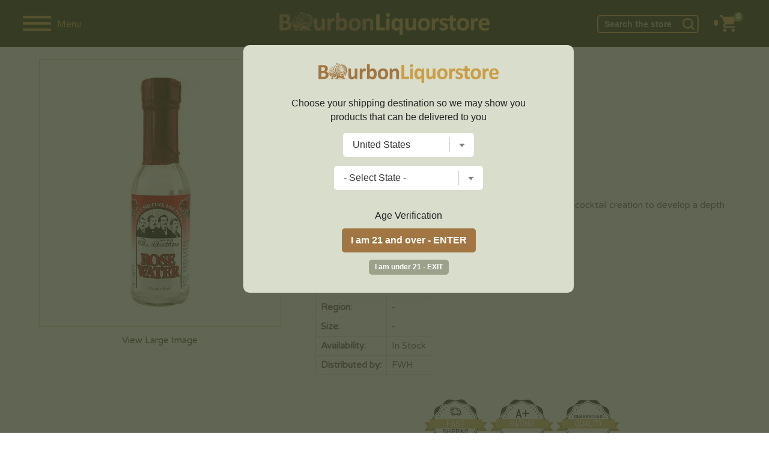

--- FILE ---
content_type: text/html; charset=UTF-8
request_url: https://www.bourbonliquorstore.com/62409/fee-brothers-rose-water-5oz.
body_size: 19519
content:
<!DOCTYPE html>
<html lang="en">
<head prefix="og: http://ogp.me/ns# fb: http://ogp.me/ns/fb# product: http://ogp.me/ns/product#">


	
	<!-- Facebook Pixel Code -->
	<script>
	  !function(f,b,e,v,n,t,s)
	  {if(f.fbq)return;n=f.fbq=function(){n.callMethod?
	  n.callMethod.apply(n,arguments):n.queue.push(arguments)};
	  if(!f._fbq)f._fbq=n;n.push=n;n.loaded=!0;n.version='2.0';
	  n.queue=[];t=b.createElement(e);t.async=!0;
	  t.src=v;s=b.getElementsByTagName(e)[0];
	  s.parentNode.insertBefore(t,s)}(window, document,'script',
	  'https://connect.facebook.net/en_US/fbevents.js');
	  fbq('init', '379065190212974');
	  fbq('track', 'PageView');
	</script>
	<noscript><img height="1" width="1" style="display:none"
	  src="https://www.facebook.com/tr?id=379065190212974&ev=PageView&noscript=1"
	/></noscript>
	<!-- End Facebook Pixel Code -->



	<!-- bing -->
	<script>(function(w,d,t,r,u){var f,n,i;w[u]=w[u]||[],f=function(){var o={ti:"26007114"};o.q=w[u],w[u]=new UET(o),w[u].push("pageLoad")},n=d.createElement(t),n.src=r,n.async=1,n.onload=n.onreadystatechange=function(){var s=this.readyState;s&&s!=="loaded"&&s!=="complete"||(f(),n.onload=n.onreadystatechange=null)},i=d.getElementsByTagName(t)[0],i.parentNode.insertBefore(n,i)})(window,document,"script","//bat.bing.com/bat.js","uetq");</script>

	<!-- Global site tag (gtag.js) - Google Analytics -->

	

	



	
			
	
	
	
	<!-- Google tag (gtag.js) -->
	<script async src="https://www.googletagmanager.com/gtag/js?id=G-8E1TCFP1GR"></script>
	<script>
	  window.dataLayer = window.dataLayer || [];
	  function gtag(){dataLayer.push(arguments);}
	  gtag('js', new Date());

	  gtag('config', 'G-8E1TCFP1GR', {'allow_enhanced_conversions':true});
	  gtag('config', 'AW-717340662', {'allow_enhanced_conversions':true});
	</script>

	
		
	<script type="text/javascript">
	var df_group = '';
	</script>
	
	<script src="https://us1-config.doofinder.com/2.x/f71e89eb-5087-438a-b8e2-946cb54b286e.js" async></script>
	

	
<meta charset="UTF-8">

	<link rel="canonical" href="https://www.bourbonliquorstore.com/62409/fee-brothers-rose-water-5oz." />
	

<link href="https://fonts.googleapis.com/css?family=EB+Garamond:400,700|Varela+Round:400,700" rel="stylesheet">
<link rel="stylesheet" href="/style_2024.css" />
<title>Fee Brothers Rose Water 5oz. | Bourbon Liquor Store</title>
<meta name="google-site-verification" content="O30wFN7gypR410NcegtUyJynUL3-ysrq3Iv0PrGp-oc" />
<meta name="viewport" content="width=device-width,initial-scale=1.0,user-scalable=no,maximum-scale=1.0" />

<meta name="ahrefs-site-verification" content="abdc0d05f0c329b392425cb65e81bb7100f4ef0398699f79c9d277ef49b72efc">
<meta name="norton-safeweb-site-verification" content="ksgoy3ik6lrn8uraokcp76h1hk4cpn96sxfqaqag87kr3wrclr33ebmwvei37ttfm0sscq7pcu7ql8qd5w6sai92-3gnkxn829-9c61xvwelw469qlc41zqlf-mznfw0" />
<META NAME="description" CONTENT="Shop Fee Brothers Rose Water 5oz. at the best prices. Use the historic taste of Fee Brothers Rose water in your next cocktail creation to develop a depth of flavor and bouquet." />
<META NAME="author" CONTENT="Bourbon Liquor Store" />
<META name="distribution" content="Global">
<META name="publisher" content="Bourbon Liquor Store">
	<META name="robots" content="index,follow">
	<META name="author" content="Bourbon Liquor Store">
<META name="copyright" content="2026 Bourbon Liquor Store">
<META name="rating" content="General">
<META name="audience" content="All">
<META name="revisit-after" content="2 days">
<meta name="document-class" content="Living Document">
<meta name="document-state" content="Dynamic">
<meta name="verify-v1" content="aDEJQ1Fuxi9LQkcxU2Xas7gz6gi8w2k4XnWob3nc3U8=" />
<META name="y_key" content="50c643bc32d043cb">
<meta name="msvalidate.01" content="11F9829BD0614953A50983B0B573BC78" />
<link rel="shortcut icon" type="image/x-icon" href="/favicon.ico"/>
<link rel="icon" href="/favicon.ico" type="image/x-icon" />

<meta property="fb:app_id" content="253488775199010" /> 
	<meta property="og:title" content="Fee Brothers Rose Water 5oz." />
	<meta property="og:description" content="Use the historic taste of Fee Brothers Rose water in your next cocktail creation to develop a depth of flavor and bouquet. " />
	<meta property="og:image" content="https://www.liquorstore-online.com/product_images/p_62409_thumb.webp" />
	<meta property="og:type" content="product.item" />
	<meta property="og:url" content="https://www.bourbonliquorstore.com/62409/fee-brothers-rose-water-5oz." />
	<meta property="og:site_name" content="Bourbonliquorstore.com" />
	
	<meta property="product:condition" content="new" />
	<meta property="product:availability" content="instock" /> 
	<meta property="product:price:amount" content="50.99" />
	<meta property="product:price:currency" content="USD" />
	<meta property="product:link" content="https://www.bourbonliquorstore.com/62409/fee-brothers-rose-water-5oz." />
	<meta property="product:retailer_item_id" content="bar613" />
	<meta name="twitter:card" content="summary" />
	<meta name="twitter:title" content="Fee Brothers Rose Water 5oz." />
	<meta name="twitter:description" content="Use the historic taste of Fee Brothers Rose water in your next cocktail creation to develop a depth of flavor and bouquet. " />
	<meta name="twitter:image" content="https://www.liquorstore-online.com/product_images/p_62409_thumb.webp" />
	

<script src="//ajax.googleapis.com/ajax/libs/jquery/2.1.1/jquery.min.js"></script>
<script src="//ajax.googleapis.com/ajax/libs/jqueryui/1.12.1/jquery-ui.min.js"></script>

<script type="text/javascript" src="https://code.jquery.com/jquery-migrate-1.2.1.min.js"></script>
<script type="text/javascript" src="/js/csp_common_3.js"></script>
<script type="text/javascript">


$(document).ready(function()
{

	
   		openwindow();
   		
	var bool_change = '1';
	var curr_pos = 0;

	change_topbar_bg();

	$(window).on("scroll", function()
	{
		change_topbar_bg();
	});

	function change_topbar_bg()
	{



		if (bool_change == '1')
		{
			if($(window).scrollTop() > 50)
			{
				$("#topbar0").addClass("topbar_bg2");
			} else
			{
				$("#topbar0").removeClass("topbar_bg2");
			}
		}
	}

	function hide_sidebar()
	{

		$("#navigation").hide();
		$("#rest_of_page").removeClass('move_page_right');
		$("#topbar0").removeClass('pos_rel');
		$(".fixedpad").show();
		//$("body").removeClass('no_scroll');

		bool_change = '1';


		$(window).scrollTop(curr_pos);

	}


	$(".close_nav").click(function()
	{
		hide_sidebar();
	});


	function show_sidebar()
	{



		$("#navigation").show().focus();
		$("#rest_of_page").addClass('move_page_right');

		$("#topbar0").addClass('pos_rel');
		$(".fixedpad").hide();
		//$("body").addClass('no_scroll');

		$("#rest_of_page").scrollTop(curr_pos);

		bool_change = '0';
	}



	$(".shownav").click(function()
	{

		curr_pos = $(window).scrollTop();

		if ($("#navigation").is(":visible"))
		{
			hide_sidebar();
		}
		else
		{
			show_sidebar();
		}



		 $("#topbar0").removeClass("topbar_bg2");




	});




	WIN_WIDTH = $(window).width();

	$(window).resize(function()
	{
		new_w = $(window).width();


		if (WIN_WIDTH != new_w)
		{
			/*
			if($(window).width() > 999)
			{
				 $('#navigation').show();

			}

			if($(window).width() <= 999)
			{
				 $("#navigation").hide();

			}
			*/

			hide_sidebar();

		}

		WIN_WIDTH = new_w;

	});


	$(".change_c").click(function(e)
	{
		e.preventDefault();
		openwindow();
	});



});


</script>


	<script type="text/javascript" src="//platform-api.sharethis.com/js/sharethis.js#property=5a2b6905680f010012eb134d&product=inline-share-buttons"></script>
		<script src='https://www.google.com/recaptcha/api.js'></script>
	


</head>

<body>

	<script>
	
$(document).ready(function()
{
	
	var SITE_ROOT_URL = 'https://www.bourbonliquorstore.com/';
	
	var addmsg = "<span class='in_ur_cart pointer' rel='ppp'>&#10004; Added &nbsp; <a href='https://www.bourbonliquorstore.com/checkout/' class='red bold'>Checkout &rsaquo;</a></span>";
	var orig_add_to_cart = "<input type='hidden' maxlength='1' size='1' name='qty_ppp' class='catp_txt' value='1'> <a class='atc_btn add_to_cart pointer' rel='ppp'>Add to Cart</a><div class='msgp_ppp'></div>";

	
	
	$("body").on('click','.addtocartbtn',function()
	{
	
			p = $(this).attr("rel");
			imgdiv = $(this).parent();
			qty = $("input[name='qty_"+p+"']").val();

			datastr = "p="+p+"&nquan="+qty+"&ajax=1";
			
			// alert(datastr);
			
			imgdiv.html("&bull; &bull; &bull;");

			ajaxobj = $.ajax
			({
				type: "POST",
				url: SITE_ROOT_URL+"basket.php",
				cache: false,
				data: datastr,
				dataType: 'xml',
				success: function(xml)
				{
					
					
					tot_items = $(xml).find("tot_items").text();
					//p_id = $(xml).find("product_id").text();
					cart_result = $(xml).find("cart_result").text();


					obj_fbq = $(xml).find("fbq").text();
					obj_name = $(xml).find("product_name").text();
					obj_itemcode = $(xml).find("itemcode").text();
					obj_price = parseFloat($(xml).find("itemprice").text());
					
					
											if (obj_fbq == '1')
						{

							fbq('track', 'ViewContent',
							{
								content_name: obj_name,
								content_ids: [obj_itemcode],
								content_type: 'product',
								value: obj_price,
								currency: 'USD'
							});

							fbq('track', 'AddToCart',
							{
								content_name: obj_name,
								content_ids: [obj_itemcode],
								content_type: 'product',
								value: obj_price,
								currency: 'USD'
							});
						}
						
					if (cart_result == '1')
					{
						$(".tot_items_cart").html(tot_items);

						$(".tot_items_cart").parent().parent().hide().animate({opacity: "show"},"slow");

						new_msg = addmsg.replace(/(ppp)/g,p); // regex is better

						imgdiv.html(new_msg);
					}
					else
					{
						
						/* to replace multiple, use regex */
						
						new_msg = orig_add_to_cart.replace(/(ppp)/g,p);
						
						
						
						imgdiv.html(new_msg);
						
						$(".msgp_"+p).html('Please enter less quantity').addClass('red mt4 font10 lt15').show();
						
						// imgdiv.html(orig_add_to_cart);
						// imgdiv.html("<span class='error_red font12'>Error: Invalid quantity</span>");
					}


				},

				error: function ()
				{
					imgdiv.html("<span class='error_red font12'>Some error occured.Please try again later.</span>");
				}
			});


		});
});

	</script>
		<style>
	:root 
		{
		  --star-size: 20px;
		  --star-color: #E0E0E0;
		  --star-background: #ffaa00;
		}

		.Stars 
		{
		  --percent: calc(var(--rating) / 5 * 100%);
		 
		  display: inline-block;
		  font-size: var(--star-size);
		  font-family: Times;
		  line-height: 1;
		 
		}
		.Stars::before {
		  content: "★★★★★";
		  letter-spacing: 2px;
		  background: linear-gradient(90deg, var(--star-background) var(--percent), var(--star-color) var(--percent));
		  -webkit-background-clip: text;
		  -webkit-text-fill-color: transparent;
		 
		}
		
		.StarsBig{font-size:26px;top:2px;position:relative}
	</style>
	
<noscript class='noscript'><b>Your browser does not support JavaScript!</b><br />You might experience some issues browsing this website. We recommend you to either enable Javascript in your browser or use a different browser. Thank you.</noscript>




<script>
$(document).ready(function()
{
	new_vpwd = $(window).width();
	$("#size").html(new_vpwd + " px");
});

$(window).resize(function()
{
	new_vpwd = $(window).width();
	$("#size").html(new_vpwd + " px");

});
</script>




	<div id="navigation">

		<div class="space20"></div>
		<form id="top_search" name="searchFrm" action="https://www.bourbonliquorstore.com/products/">


		<input name="key" type="text" id="key" value="" class="inp_top_search_left" placeholder="Search">
		<i class="icon-zoom-in">
			<input type='image' class="wh20" src="/images/searchico.png" alt='Search'/></i>

		   <a href="#;" class="close_nav"><img src="/images/ico_left.png" alt='&larr;' class="back_arrow"/></a>

		</form>

				<script>
		$(document).ready(function()
		{
			$(".open_brands").click(function()
			{
				rel = $(this).attr("rel");


				if ($("#brands_"+rel).is(":visible"))
				{
					$("#brands_"+rel).hide();
					$(".brand_links").hide();
				}
				else
				{
					$(".brand_links").hide();
					$("#brands_"+rel).show();
				}






			});
		});
		</script>
		
				<ul class="side_nav">

									<li><a href="#;" class="plus open_brands" rel="1">Scotch</a>

							<ul id="brands_1" class="brand_links">
															<li><a href="https://www.bourbonliquorstore.com/scotch/" class="bold">View All</a></li>
																	<li><a href="https://www.bourbonliquorstore.com/scotch/aberfeldy/">Aberfeldy</a></li>
																		<li><a href="https://www.bourbonliquorstore.com/scotch/aberlour/">Aberlour</a></li>
																		<li><a href="https://www.bourbonliquorstore.com/scotch/allt-a-bhainne/">Allt-a-Bhainne</a></li>
																		<li><a href="https://www.bourbonliquorstore.com/scotch/ancnoc/">AnCnoc</a></li>
																		<li><a href="https://www.bourbonliquorstore.com/scotch/annandale/">Annandale</a></li>
																		<li><a href="https://www.bourbonliquorstore.com/scotch/ardbeg/">Ardbeg</a></li>
																		<li><a href="https://www.bourbonliquorstore.com/scotch/ardmore/">Ardmore</a></li>
																		<li><a href="https://www.bourbonliquorstore.com/scotch/ardnamurchan/">Ardnamurchan</a></li>
																		<li><a href="https://www.bourbonliquorstore.com/scotch/arran/">Arran</a></li>
																		<li><a href="https://www.bourbonliquorstore.com/scotch/auchentoshan/">Auchentoshan</a></li>
																		<li><a href="https://www.bourbonliquorstore.com/scotch/auchroisk/">Auchroisk</a></li>
																		<li><a href="https://www.bourbonliquorstore.com/scotch/aultmore/">Aultmore</a></li>
																		<li><a href="https://www.bourbonliquorstore.com/scotch/balblair/">Balblair</a></li>
																		<li><a href="https://www.bourbonliquorstore.com/scotch/ballechin/">Ballechin</a></li>
																		<li><a href="https://www.bourbonliquorstore.com/scotch/balmenach/">Balmenach</a></li>
																		<li><a href="https://www.bourbonliquorstore.com/scotch/balvenie/">Balvenie</a></li>
																		<li><a href="https://www.bourbonliquorstore.com/scotch/banff-silent/">Banff (silent)</a></li>
																		<li><a href="https://www.bourbonliquorstore.com/scotch/ben-nevis/">Ben Nevis</a></li>
																		<li><a href="https://www.bourbonliquorstore.com/scotch/ben-wyvis-silent/">Ben Wyvis (silent)</a></li>
																		<li><a href="https://www.bourbonliquorstore.com/scotch/benriach/">BenRiach</a></li>
																		<li><a href="https://www.bourbonliquorstore.com/scotch/benromach/">Benromach</a></li>
																		<li><a href="https://www.bourbonliquorstore.com/scotch/big-peat/">Big Peat</a></li>
																		<li><a href="https://www.bourbonliquorstore.com/scotch/bladnoch/">Bladnoch</a></li>
																		<li><a href="https://www.bourbonliquorstore.com/scotch/blair-athol/">Blair Athol</a></li>
																		<li><a href="https://www.bourbonliquorstore.com/scotch/bowmore/">Bowmore</a></li>
																		<li><a href="https://www.bourbonliquorstore.com/scotch/braeval/">Braeval</a></li>
																		<li><a href="https://www.bourbonliquorstore.com/scotch/brora-silent/">Brora (silent)</a></li>
																		<li><a href="https://www.bourbonliquorstore.com/scotch/bruichladdich/">Bruichladdich</a></li>
																		<li><a href="https://www.bourbonliquorstore.com/scotch/bunnahabhain/">Bunnahabhain</a></li>
																		<li><a href="https://www.bourbonliquorstore.com/scotch/caol-ila/">Caol Ila</a></li>
																		<li><a href="https://www.bourbonliquorstore.com/scotch/caperdonich-silent/">Caperdonich (silent)</a></li>
																		<li><a href="https://www.bourbonliquorstore.com/scotch/cardhu/">Cardhu</a></li>
																		<li><a href="https://www.bourbonliquorstore.com/scotch/chivas-regal/">Chivas Regal</a></li>
																		<li><a href="https://www.bourbonliquorstore.com/scotch/clynelish/">Clynelish</a></li>
																		<li><a href="https://www.bourbonliquorstore.com/scotch/convalmore-silent/">Convalmore (silent)</a></li>
																		<li><a href="https://www.bourbonliquorstore.com/scotch/cragganmore/">Cragganmore</a></li>
																		<li><a href="https://www.bourbonliquorstore.com/scotch/craigellachie/">Craigellachie</a></li>
																		<li><a href="https://www.bourbonliquorstore.com/scotch/cu-bocan/">Cu Bocan</a></li>
																		<li><a href="https://www.bourbonliquorstore.com/scotch/daftmill/">Daftmill</a></li>
																		<li><a href="https://www.bourbonliquorstore.com/scotch/dailuaine/">Dailuaine</a></li>
																		<li><a href="https://www.bourbonliquorstore.com/scotch/dalmore/">Dalmore</a></li>
																		<li><a href="https://www.bourbonliquorstore.com/scotch/dalmunach/">Dalmunach</a></li>
																		<li><a href="https://www.bourbonliquorstore.com/scotch/dalwhinnie/">Dalwhinnie</a></li>
																		<li><a href="https://www.bourbonliquorstore.com/scotch/deanston/">Deanston</a></li>
																		<li><a href="https://www.bourbonliquorstore.com/scotch/dewars/">Dewar's</a></li>
																		<li><a href="https://www.bourbonliquorstore.com/scotch/dufftown/">Dufftown</a></li>
																		<li><a href="https://www.bourbonliquorstore.com/scotch/duncan-taylor/">Duncan Taylor</a></li>
																		<li><a href="https://www.bourbonliquorstore.com/scotch/edradour/">Edradour</a></li>
																		<li><a href="https://www.bourbonliquorstore.com/scotch/elements-of-islay/">Elements of Islay</a></li>
																		<li><a href="https://www.bourbonliquorstore.com/scotch/fettercairn/">Fettercairn</a></li>
																		<li><a href="https://www.bourbonliquorstore.com/scotch/glen-albyn-silent/">Glen Albyn (silent)</a></li>
																		<li><a href="https://www.bourbonliquorstore.com/scotch/glen-deveron/">Glen Deveron</a></li>
																		<li><a href="https://www.bourbonliquorstore.com/scotch/glen-elgin/">Glen Elgin</a></li>
																		<li><a href="https://www.bourbonliquorstore.com/scotch/glen-garioch/">Glen Garioch</a></li>
																		<li><a href="https://www.bourbonliquorstore.com/scotch/glen-grant/">Glen Grant</a></li>
																		<li><a href="https://www.bourbonliquorstore.com/scotch/glen-keith/">Glen Keith</a></li>
																		<li><a href="https://www.bourbonliquorstore.com/scotch/glen-mhor-silent/">Glen Mhor (silent)</a></li>
																		<li><a href="https://www.bourbonliquorstore.com/scotch/glen-moray/">Glen Moray</a></li>
																		<li><a href="https://www.bourbonliquorstore.com/scotch/glen-ord/">Glen Ord</a></li>
																		<li><a href="https://www.bourbonliquorstore.com/scotch/glen-scotia/">Glen Scotia</a></li>
																		<li><a href="https://www.bourbonliquorstore.com/scotch/glen-spey/">Glen Spey</a></li>
																		<li><a href="https://www.bourbonliquorstore.com/scotch/glenallachie/">Glenallachie</a></li>
																		<li><a href="https://www.bourbonliquorstore.com/scotch/glenburgie/">Glenburgie</a></li>
																		<li><a href="https://www.bourbonliquorstore.com/scotch/glencadam/">Glencadam</a></li>
																		<li><a href="https://www.bourbonliquorstore.com/scotch/glendronach/">Glendronach</a></li>
																		<li><a href="https://www.bourbonliquorstore.com/scotch/glendullan/">Glendullan</a></li>
																		<li><a href="https://www.bourbonliquorstore.com/scotch/glenesk-silent/">Glenesk (silent)</a></li>
																		<li><a href="https://www.bourbonliquorstore.com/scotch/glenfarclas/">Glenfarclas</a></li>
																		<li><a href="https://www.bourbonliquorstore.com/scotch/glenfiddich/">Glenfiddich</a></li>
																		<li><a href="https://www.bourbonliquorstore.com/scotch/glenglassaugh/">Glenglassaugh</a></li>
																		<li><a href="https://www.bourbonliquorstore.com/scotch/glengoyne/">Glengoyne</a></li>
																		<li><a href="https://www.bourbonliquorstore.com/scotch/glenkinchie/">Glenkinchie</a></li>
																		<li><a href="https://www.bourbonliquorstore.com/scotch/glenlivet/">Glenlivet</a></li>
																		<li><a href="https://www.bourbonliquorstore.com/scotch/glenlochy-silent/">Glenlochy (silent)</a></li>
																		<li><a href="https://www.bourbonliquorstore.com/scotch/glenlossie/">Glenlossie</a></li>
																		<li><a href="https://www.bourbonliquorstore.com/scotch/glenmorangie/">Glenmorangie</a></li>
																		<li><a href="https://www.bourbonliquorstore.com/scotch/glenrothes/">Glenrothes</a></li>
																		<li><a href="https://www.bourbonliquorstore.com/scotch/glentauchers/">Glentauchers</a></li>
																		<li><a href="https://www.bourbonliquorstore.com/scotch/glenturret/">Glenturret</a></li>
																		<li><a href="https://www.bourbonliquorstore.com/scotch/glenugie-silent/">Glenugie (silent)</a></li>
																		<li><a href="https://www.bourbonliquorstore.com/scotch/glenury-royal-silent/">Glenury Royal (silent)</a></li>
																		<li><a href="https://www.bourbonliquorstore.com/scotch/glenwyvis/">GlenWyvis</a></li>
																		<li><a href="https://www.bourbonliquorstore.com/scotch/hazelburn/">Hazelburn</a></li>
																		<li><a href="https://www.bourbonliquorstore.com/scotch/highland-park/">Highland Park</a></li>
																		<li><a href="https://www.bourbonliquorstore.com/scotch/imperial-silent/">Imperial (silent)</a></li>
																		<li><a href="https://www.bourbonliquorstore.com/scotch/inchfad/">Inchfad</a></li>
																		<li><a href="https://www.bourbonliquorstore.com/scotch/inchgower/">Inchgower</a></li>
																		<li><a href="https://www.bourbonliquorstore.com/scotch/johnnie-walker/">Johnnie Walker</a></li>
																		<li><a href="https://www.bourbonliquorstore.com/scotch/jura/">Jura</a></li>
																		<li><a href="https://www.bourbonliquorstore.com/scotch/kilchoman/">Kilchoman</a></li>
																		<li><a href="https://www.bourbonliquorstore.com/scotch/kilkerran/">Kilkerran</a></li>
																		<li><a href="https://www.bourbonliquorstore.com/scotch/kingsbarns-distillery/">Kingsbarns Distillery</a></li>
																		<li><a href="https://www.bourbonliquorstore.com/scotch/knockando/">Knockando</a></li>
																		<li><a href="https://www.bourbonliquorstore.com/scotch/knockdhu/">Knockdhu</a></li>
																		<li><a href="https://www.bourbonliquorstore.com/scotch/lagavulin/">Lagavulin</a></li>
																		<li><a href="https://www.bourbonliquorstore.com/scotch/lagg/">Lagg</a></li>
																		<li><a href="https://www.bourbonliquorstore.com/scotch/laphroaig/">Laphroaig</a></li>
																		<li><a href="https://www.bourbonliquorstore.com/scotch/ledaig/">Ledaig</a></li>
																		<li><a href="https://www.bourbonliquorstore.com/scotch/lindores/">Lindores</a></li>
																		<li><a href="https://www.bourbonliquorstore.com/scotch/linkwood/">Linkwood</a></li>
																		<li><a href="https://www.bourbonliquorstore.com/scotch/littlemill-silent/">Littlemill (silent)</a></li>
																		<li><a href="https://www.bourbonliquorstore.com/scotch/loch-lomond/">Loch Lomond</a></li>
																		<li><a href="https://www.bourbonliquorstore.com/scotch/lochlea/">Lochlea</a></li>
																		<li><a href="https://www.bourbonliquorstore.com/scotch/lochside-silent/">Lochside (silent)</a></li>
																		<li><a href="https://www.bourbonliquorstore.com/scotch/longmorn/">Longmorn</a></li>
																		<li><a href="https://www.bourbonliquorstore.com/scotch/longrow/">Longrow</a></li>
																		<li><a href="https://www.bourbonliquorstore.com/scotch/macallan/">Macallan</a></li>
																		<li><a href="https://www.bourbonliquorstore.com/scotch/macduff/">Macduff</a></li>
																		<li><a href="https://www.bourbonliquorstore.com/scotch/mannochmore/">Mannochmore</a></li>
																		<li><a href="https://www.bourbonliquorstore.com/scotch/millburn-silent/">Millburn (silent)</a></li>
																		<li><a href="https://www.bourbonliquorstore.com/scotch/miltonduff/">Miltonduff</a></li>
																		<li><a href="https://www.bourbonliquorstore.com/scotch/mortlach/">Mortlach</a></li>
																		<li><a href="https://www.bourbonliquorstore.com/scotch/ncnean/">Nc'nean</a></li>
																		<li><a href="https://www.bourbonliquorstore.com/scotch/north-port-silent/">North Port (silent)</a></li>
																		<li><a href="https://www.bourbonliquorstore.com/scotch/oban/">Oban</a></li>
																		<li><a href="https://www.bourbonliquorstore.com/scotch/octomore/">Octomore</a></li>
																		<li><a href="https://www.bourbonliquorstore.com/scotch/old-ballantruan/">Old Ballantruan</a></li>
																		<li><a href="https://www.bourbonliquorstore.com/scotch/old-pulteney/">Old Pulteney</a></li>
																		<li><a href="https://www.bourbonliquorstore.com/scotch/pittyvaich-silent/">Pittyvaich (silent)</a></li>
																		<li><a href="https://www.bourbonliquorstore.com/scotch/port-askaig/">Port Askaig</a></li>
																		<li><a href="https://www.bourbonliquorstore.com/scotch/port-charlotte/">Port Charlotte</a></li>
																		<li><a href="https://www.bourbonliquorstore.com/scotch/port-ellen-silent/">Port Ellen (silent)</a></li>
																		<li><a href="https://www.bourbonliquorstore.com/scotch/rosebank-silent/">Rosebank (silent)</a></li>
																		<li><a href="https://www.bourbonliquorstore.com/scotch/royal-brackla/">Royal Brackla</a></li>
																		<li><a href="https://www.bourbonliquorstore.com/scotch/royal-lochnagar/">Royal Lochnagar</a></li>
																		<li><a href="https://www.bourbonliquorstore.com/scotch/scallywag/">Scallywag</a></li>
																		<li><a href="https://www.bourbonliquorstore.com/scotch/scapa/">Scapa</a></li>
																		<li><a href="https://www.bourbonliquorstore.com/scotch/smokehead/">Smokehead</a></li>
																		<li><a href="https://www.bourbonliquorstore.com/scotch/speyburn/">Speyburn</a></li>
																		<li><a href="https://www.bourbonliquorstore.com/scotch/springbank/">Springbank</a></li>
																		<li><a href="https://www.bourbonliquorstore.com/scotch/strathclyde/">Strathclyde</a></li>
																		<li><a href="https://www.bourbonliquorstore.com/scotch/strathearn/">Strathearn</a></li>
																		<li><a href="https://www.bourbonliquorstore.com/scotch/strathisla/">Strathisla</a></li>
																		<li><a href="https://www.bourbonliquorstore.com/scotch/strathmill/">Strathmill</a></li>
																		<li><a href="https://www.bourbonliquorstore.com/scotch/talisker/">Talisker</a></li>
																		<li><a href="https://www.bourbonliquorstore.com/scotch/tamdhu/">Tamdhu</a></li>
																		<li><a href="https://www.bourbonliquorstore.com/scotch/tamnavulin/">Tamnavulin</a></li>
																		<li><a href="https://www.bourbonliquorstore.com/scotch/teaninich/">Teaninich</a></li>
																		<li><a href="https://www.bourbonliquorstore.com/scotch/the-deveron/">The Deveron</a></li>
																		<li><a href="https://www.bourbonliquorstore.com/scotch/tobermory/">Tobermory</a></li>
																		<li><a href="https://www.bourbonliquorstore.com/scotch/tomatin/">Tomatin</a></li>
																		<li><a href="https://www.bourbonliquorstore.com/scotch/tomintoul/">Tomintoul</a></li>
																		<li><a href="https://www.bourbonliquorstore.com/scotch/torabhaig/">Torabhaig</a></li>
																		<li><a href="https://www.bourbonliquorstore.com/scotch/tormore/">Tormore</a></li>
																		<li><a href="https://www.bourbonliquorstore.com/scotch/tullibardine/">Tullibardine</a></li>
																		<li><a href="https://www.bourbonliquorstore.com/scotch/wolfburn/">Wolfburn</a></li>
																	
															</ul>


						</li>
												<li><a href="#;" class="plus open_brands" rel="2">Bourbon</a>

							<ul id="brands_2" class="brand_links">
															<li><a href="https://www.bourbonliquorstore.com/bourbon/" class="bold">View All</a></li>
																	<li><a href="https://www.bourbonliquorstore.com/bourbon/1792/">1792</a></li>
																		<li><a href="https://www.bourbonliquorstore.com/bourbon/angels-envy/">Angel's Envy</a></li>
																		<li><a href="https://www.bourbonliquorstore.com/bourbon/bakers/">Baker's</a></li>
																		<li><a href="https://www.bourbonliquorstore.com/bourbon/balcones/">Balcones</a></li>
																		<li><a href="https://www.bourbonliquorstore.com/bourbon/barrell/">Barrell</a></li>
																		<li><a href="https://www.bourbonliquorstore.com/bourbon/basil-haydens/">Basil Hayden's</a></li>
																		<li><a href="https://www.bourbonliquorstore.com/bourbon/belle-meade/">Belle Meade</a></li>
																		<li><a href="https://www.bourbonliquorstore.com/bourbon/bird-dog/">Bird Dog</a></li>
																		<li><a href="https://www.bourbonliquorstore.com/bourbon/blade-and-bow/">Blade and Bow</a></li>
																		<li><a href="https://www.bourbonliquorstore.com/bourbon/blantons/">Blanton's</a></li>
																		<li><a href="https://www.bourbonliquorstore.com/bourbon/bookers-bourbon/">Booker's Bourbon</a></li>
																		<li><a href="https://www.bourbonliquorstore.com/bourbon/breckenridge/">Breckenridge</a></li>
																		<li><a href="https://www.bourbonliquorstore.com/bourbon/buffalo-trace/">Buffalo Trace</a></li>
																		<li><a href="https://www.bourbonliquorstore.com/bourbon/bulleit/">Bulleit</a></li>
																		<li><a href="https://www.bourbonliquorstore.com/bourbon/colonel-eh-taylor/">Colonel E.H. Taylor</a></li>
																		<li><a href="https://www.bourbonliquorstore.com/bourbon/eagle-rare/">Eagle Rare</a></li>
																		<li><a href="https://www.bourbonliquorstore.com/bourbon/elijah-craig/">Elijah Craig</a></li>
																		<li><a href="https://www.bourbonliquorstore.com/bourbon/elmer-t-lee/">Elmer T Lee</a></li>
																		<li><a href="https://www.bourbonliquorstore.com/bourbon/evan-williams/">Evan Williams</a></li>
																		<li><a href="https://www.bourbonliquorstore.com/bourbon/ezra-brooks/">Ezra Brooks</a></li>
																		<li><a href="https://www.bourbonliquorstore.com/bourbon/four-roses/">Four Roses</a></li>
																		<li><a href="https://www.bourbonliquorstore.com/bourbon/george-dickel/">George Dickel</a></li>
																		<li><a href="https://www.bourbonliquorstore.com/bourbon/henry-mckenna/">Henry McKenna</a></li>
																		<li><a href="https://www.bourbonliquorstore.com/bourbon/high-west/">High West</a></li>
																		<li><a href="https://www.bourbonliquorstore.com/bourbon/hudson/">Hudson</a></li>
																		<li><a href="https://www.bourbonliquorstore.com/bourbon/jack-daniels/">Jack Daniel's</a></li>
																		<li><a href="https://www.bourbonliquorstore.com/bourbon/jeffersons/">Jefferson's</a></li>
																		<li><a href="https://www.bourbonliquorstore.com/bourbon/jim-beam/">Jim Beam</a></li>
																		<li><a href="https://www.bourbonliquorstore.com/bourbon/knob-creek/">Knob Creek</a></li>
																		<li><a href="https://www.bourbonliquorstore.com/bourbon/larceny/">Larceny</a></li>
																		<li><a href="https://www.bourbonliquorstore.com/bourbon/laws-whiskey-house/">Laws Whiskey House</a></li>
																		<li><a href="https://www.bourbonliquorstore.com/bourbon/legent/">Legent</a></li>
																		<li><a href="https://www.bourbonliquorstore.com/bourbon/limestone-branch-distillery/">Limestone Branch Distillery</a></li>
																		<li><a href="https://www.bourbonliquorstore.com/bourbon/makers-mark/">Maker's Mark</a></li>
																		<li><a href="https://www.bourbonliquorstore.com/bourbon/michters/">Michter's</a></li>
																		<li><a href="https://www.bourbonliquorstore.com/bourbon/noahs-mill/">Noah's Mill</a></li>
																		<li><a href="https://www.bourbonliquorstore.com/bourbon/old-forester/">Old Forester</a></li>
																		<li><a href="https://www.bourbonliquorstore.com/bourbon/pappy-van-winkle/">Pappy Van Winkle</a></li>
																		<li><a href="https://www.bourbonliquorstore.com/bourbon/rebel-yell/">Rebel Yell</a></li>
																		<li><a href="https://www.bourbonliquorstore.com/bourbon/redemption/">Redemption</a></li>
																		<li><a href="https://www.bourbonliquorstore.com/bourbon/russells-reserve/">Russell's Reserve</a></li>
																		<li><a href="https://www.bourbonliquorstore.com/bourbon/stillhouse/">Stillhouse</a></li>
																		<li><a href="https://www.bourbonliquorstore.com/bourbon/wl-weller/">W.L. Weller</a></li>
																		<li><a href="https://www.bourbonliquorstore.com/bourbon/whistlepig/">WhistlePig</a></li>
																		<li><a href="https://www.bourbonliquorstore.com/bourbon/widow-jane/">Widow Jane</a></li>
																		<li><a href="https://www.bourbonliquorstore.com/bourbon/wild-turkey/">Wild Turkey</a></li>
																		<li><a href="https://www.bourbonliquorstore.com/bourbon/willett/">Willett</a></li>
																		<li><a href="https://www.bourbonliquorstore.com/bourbon/woodford-reserve/">Woodford Reserve</a></li>
																		<li><a href="https://www.bourbonliquorstore.com/bourbon/woodinville/">Woodinville</a></li>
																	
															</ul>


						</li>
												<li><a href="#;" class="plus open_brands" rel="4">Whiskey</a>

							<ul id="brands_4" class="brand_links">
															<li><a href="https://www.bourbonliquorstore.com/whiskey/" class="bold">View All</a></li>
																	<li><a href="https://www.bourbonliquorstore.com/whiskey/bushmills/">Bushmills</a></li>
																		<li><a href="https://www.bourbonliquorstore.com/whiskey/chichibu/">Chichibu</a></li>
																		<li><a href="https://www.bourbonliquorstore.com/whiskey/clontarf/">Clontarf</a></li>
																		<li><a href="https://www.bourbonliquorstore.com/whiskey/connemara/">Connemara</a></li>
																		<li><a href="https://www.bourbonliquorstore.com/whiskey/crown-royal/">Crown Royal</a></li>
																		<li><a href="https://www.bourbonliquorstore.com/whiskey/glendalough/">Glendalough</a></li>
																		<li><a href="https://www.bourbonliquorstore.com/whiskey/green-spot/">Green Spot</a></li>
																		<li><a href="https://www.bourbonliquorstore.com/whiskey/hakushu/">Hakushu</a></li>
																		<li><a href="https://www.bourbonliquorstore.com/whiskey/kilbeggan/">Kilbeggan</a></li>
																		<li><a href="https://www.bourbonliquorstore.com/whiskey/knappogue-castle/">Knappogue Castle</a></li>
																		<li><a href="https://www.bourbonliquorstore.com/whiskey/mars/">Mars</a></li>
																		<li><a href="https://www.bourbonliquorstore.com/whiskey/midleton/">Midleton</a></li>
																		<li><a href="https://www.bourbonliquorstore.com/whiskey/nikka/">Nikka</a></li>
																		<li><a href="https://www.bourbonliquorstore.com/whiskey/powers/">Powers</a></li>
																		<li><a href="https://www.bourbonliquorstore.com/whiskey/suntory/">Suntory</a></li>
																		<li><a href="https://www.bourbonliquorstore.com/whiskey/teeling/">Teeling</a></li>
																		<li><a href="https://www.bourbonliquorstore.com/whiskey/the-irishman/">The Irishman</a></li>
																		<li><a href="https://www.bourbonliquorstore.com/whiskey/togouchi/">Togouchi</a></li>
																		<li><a href="https://www.bourbonliquorstore.com/whiskey/tullamore-dew/">Tullamore DEW</a></li>
																		<li><a href="https://www.bourbonliquorstore.com/whiskey/west-cork/">West Cork</a></li>
																		<li><a href="https://www.bourbonliquorstore.com/whiskey/writers-tears/">Writers Tears</a></li>
																		<li><a href="https://www.bourbonliquorstore.com/whiskey/yamazaki/">Yamazaki</a></li>
																	
															</ul>


						</li>
												<li><a href="#;" class="plus open_brands" rel="5">Wine</a>

							<ul id="brands_5" class="brand_links">
															<li><a href="https://www.bourbonliquorstore.com/wine/" class="bold">View All</a></li>
																	<li><a href="https://www.bourbonliquorstore.com/wine/14-hands/">14 Hands</a></li>
																		<li><a href="https://www.bourbonliquorstore.com/wine/apothic/">Apothic</a></li>
																		<li><a href="https://www.bourbonliquorstore.com/wine/barefoot-cellars/">Barefoot Cellars</a></li>
																		<li><a href="https://www.bourbonliquorstore.com/wine/beringer/">Beringer</a></li>
																		<li><a href="https://www.bourbonliquorstore.com/wine/black-box/">Black Box</a></li>
																		<li><a href="https://www.bourbonliquorstore.com/wine/bota-box/">Bota Box</a></li>
																		<li><a href="https://www.bourbonliquorstore.com/wine/carlo-rossi/">Carlo Rossi</a></li>
																		<li><a href="https://www.bourbonliquorstore.com/wine/chateau-lafite-rothschild/">Château Lafite Rothschild</a></li>
																		<li><a href="https://www.bourbonliquorstore.com/wine/chateau-margaux/">Chateau Margaux</a></li>
																		<li><a href="https://www.bourbonliquorstore.com/wine/concha-y-toro/">Concha y Toro</a></li>
																		<li><a href="https://www.bourbonliquorstore.com/wine/franzia/">Franzia</a></li>
																		<li><a href="https://www.bourbonliquorstore.com/wine/inglenook/">Inglenook</a></li>
																		<li><a href="https://www.bourbonliquorstore.com/wine/josh-cellars/">Josh Cellars</a></li>
																		<li><a href="https://www.bourbonliquorstore.com/wine/kathryn-hall/">Kathryn Hall</a></li>
																		<li><a href="https://www.bourbonliquorstore.com/wine/kendall-jackson/">Kendall-Jackson</a></li>
																		<li><a href="https://www.bourbonliquorstore.com/wine/penfolds/">Penfolds</a></li>
																		<li><a href="https://www.bourbonliquorstore.com/wine/sierra-cantabria/">Sierra Cantabria</a></li>
																		<li><a href="https://www.bourbonliquorstore.com/wine/sutter-home/">Sutter Home</a></li>
																		<li><a href="https://www.bourbonliquorstore.com/wine/woodbridge-by-robert-mondavi/">Woodbridge by Robert Mondavi</a></li>
																	
															</ul>


						</li>
												<li><a href="#;" class="plus open_brands" rel="6">Tequila</a>

							<ul id="brands_6" class="brand_links">
															<li><a href="https://www.bourbonliquorstore.com/tequila/" class="bold">View All</a></li>
																	<li><a href="https://www.bourbonliquorstore.com/tequila/1800-tequila/">1800 Tequila</a></li>
																		<li><a href="https://www.bourbonliquorstore.com/tequila/1921-tequila/">1921 Tequila</a></li>
																		<li><a href="https://www.bourbonliquorstore.com/tequila/adictivo/">Adictivo</a></li>
																		<li><a href="https://www.bourbonliquorstore.com/tequila/arette/">Arette</a></li>
																		<li><a href="https://www.bourbonliquorstore.com/tequila/asombroso/">Asombroso</a></li>
																		<li><a href="https://www.bourbonliquorstore.com/tequila/avion/">Avion</a></li>
																		<li><a href="https://www.bourbonliquorstore.com/tequila/cabo-wabo/">Cabo Wabo</a></li>
																		<li><a href="https://www.bourbonliquorstore.com/tequila/casa-dragones/">Casa Dragones</a></li>
																		<li><a href="https://www.bourbonliquorstore.com/tequila/casa-noble/">Casa Noble</a></li>
																		<li><a href="https://www.bourbonliquorstore.com/tequila/casamigos/">Casamigos</a></li>
																		<li><a href="https://www.bourbonliquorstore.com/tequila/cazadores/">Cazadores</a></li>
																		<li><a href="https://www.bourbonliquorstore.com/tequila/cincoro/">Cincoro</a></li>
																		<li><a href="https://www.bourbonliquorstore.com/tequila/clase-azul/">Clase Azul</a></li>
																		<li><a href="https://www.bourbonliquorstore.com/tequila/codigo-1530/">Codigo 1530</a></li>
																		<li><a href="https://www.bourbonliquorstore.com/tequila/corralejo/">Corralejo</a></li>
																		<li><a href="https://www.bourbonliquorstore.com/tequila/corzo/">Corzo</a></li>
																		<li><a href="https://www.bourbonliquorstore.com/tequila/don-julio/">Don Julio</a></li>
																		<li><a href="https://www.bourbonliquorstore.com/tequila/dulce-vida/">Dulce Vida</a></li>
																		<li><a href="https://www.bourbonliquorstore.com/tequila/el-jimador/">El Jimador</a></li>
																		<li><a href="https://www.bourbonliquorstore.com/tequila/el-mayor/">El Mayor</a></li>
																		<li><a href="https://www.bourbonliquorstore.com/tequila/el-tesoro/">El Tesoro</a></li>
																		<li><a href="https://www.bourbonliquorstore.com/tequila/espolon/">Espolon</a></li>
																		<li><a href="https://www.bourbonliquorstore.com/tequila/exotico/">Exotico</a></li>
																		<li><a href="https://www.bourbonliquorstore.com/tequila/familia-camarena/">Familia Camarena</a></li>
																		<li><a href="https://www.bourbonliquorstore.com/tequila/fortaleza/">Fortaleza</a></li>
																		<li><a href="https://www.bourbonliquorstore.com/tequila/grand-mayan/">Grand Mayan</a></li>
																		<li><a href="https://www.bourbonliquorstore.com/tequila/herradura/">Herradura</a></li>
																		<li><a href="https://www.bourbonliquorstore.com/tequila/hornitos/">Hornitos</a></li>
																		<li><a href="https://www.bourbonliquorstore.com/tequila/jose-cuervo/">Jose Cuervo</a></li>
																		<li><a href="https://www.bourbonliquorstore.com/tequila/lalo/">LALO</a></li>
																		<li><a href="https://www.bourbonliquorstore.com/tequila/maestro-dobel/">Maestro Dobel</a></li>
																		<li><a href="https://www.bourbonliquorstore.com/tequila/milagro/">Milagro</a></li>
																		<li><a href="https://www.bourbonliquorstore.com/tequila/olmeca/">Olmeca</a></li>
																		<li><a href="https://www.bourbonliquorstore.com/tequila/partida/">Partida</a></li>
																		<li><a href="https://www.bourbonliquorstore.com/tequila/patron/">Patron</a></li>
																		<li><a href="https://www.bourbonliquorstore.com/tequila/pueblo-viejo/">Pueblo Viejo</a></li>
																		<li><a href="https://www.bourbonliquorstore.com/tequila/sauza/">Sauza</a></li>
																		<li><a href="https://www.bourbonliquorstore.com/tequila/tapatio/">Tapatio</a></li>
																		<li><a href="https://www.bourbonliquorstore.com/tequila/tequila-ocho/">Tequila Ocho</a></li>
																		<li><a href="https://www.bourbonliquorstore.com/tequila/tres-generaciones/">Tres Generaciones</a></li>
																		<li><a href="https://www.bourbonliquorstore.com/tequila/volcan-de-mi-tierra/">Volcan de mi Tierra</a></li>
																	
															</ul>


						</li>
												<li><a href="#;" class="plus open_brands" rel="7">Rum</a>

							<ul id="brands_7" class="brand_links">
															<li><a href="https://www.bourbonliquorstore.com/rum/" class="bold">View All</a></li>
																	<li><a href="https://www.bourbonliquorstore.com/rum/angostura/">Angostura</a></li>
																		<li><a href="https://www.bourbonliquorstore.com/rum/appleton-estate/">Appleton Estate</a></li>
																		<li><a href="https://www.bourbonliquorstore.com/rum/bacardi/">Bacardi</a></li>
																		<li><a href="https://www.bourbonliquorstore.com/rum/captain-morgan/">Captain Morgan</a></li>
																		<li><a href="https://www.bourbonliquorstore.com/rum/dictador/">Dictador</a></li>
																		<li><a href="https://www.bourbonliquorstore.com/rum/diplomatico/">Diplomatico</a></li>
																		<li><a href="https://www.bourbonliquorstore.com/rum/don-papa/">Don Papa</a></li>
																		<li><a href="https://www.bourbonliquorstore.com/rum/el-dorado/">El Dorado</a></li>
																		<li><a href="https://www.bourbonliquorstore.com/rum/goslings/">Gosling's</a></li>
																		<li><a href="https://www.bourbonliquorstore.com/rum/kraken/">Kraken</a></li>
																		<li><a href="https://www.bourbonliquorstore.com/rum/malibu/">Malibu</a></li>
																		<li><a href="https://www.bourbonliquorstore.com/rum/mount-gay/">Mount Gay</a></li>
																		<li><a href="https://www.bourbonliquorstore.com/rum/ron-zacapa/">Ron Zacapa</a></li>
																	
															</ul>


						</li>
												<li><a href="#;" class="plus open_brands" rel="8">Vodka</a>

							<ul id="brands_8" class="brand_links">
															<li><a href="https://www.bourbonliquorstore.com/vodka/" class="bold">View All</a></li>
																	<li><a href="https://www.bourbonliquorstore.com/vodka/absolut/">Absolut</a></li>
																		<li><a href="https://www.bourbonliquorstore.com/vodka/beluga/">Beluga</a></li>
																		<li><a href="https://www.bourbonliquorstore.com/vodka/belvedere-vodka/">Belvedere Vodka</a></li>
																		<li><a href="https://www.bourbonliquorstore.com/vodka/chopin-vodka/">Chopin Vodka</a></li>
																		<li><a href="https://www.bourbonliquorstore.com/vodka/ciroc-vodka/">Ciroc Vodka</a></li>
																		<li><a href="https://www.bourbonliquorstore.com/vodka/crystal-head/">Crystal Head</a></li>
																		<li><a href="https://www.bourbonliquorstore.com/vodka/grey-goose/">Grey Goose</a></li>
																		<li><a href="https://www.bourbonliquorstore.com/vodka/ketel-one/">Ketel One</a></li>
																		<li><a href="https://www.bourbonliquorstore.com/vodka/reyka/">Reyka</a></li>
																		<li><a href="https://www.bourbonliquorstore.com/vodka/skyy-vodka/">Skyy Vodka</a></li>
																		<li><a href="https://www.bourbonliquorstore.com/vodka/smirnoff/">Smirnoff</a></li>
																		<li><a href="https://www.bourbonliquorstore.com/vodka/titos-handmade-vodka/">Tito's Handmade Vodka</a></li>
																	
															</ul>


						</li>
												<li><a href="#;" class="plus open_brands" rel="9">Gin</a>

							<ul id="brands_9" class="brand_links">
															<li><a href="https://www.bourbonliquorstore.com/gin/" class="bold">View All</a></li>
																	<li><a href="https://www.bourbonliquorstore.com/gin/beefeater/">Beefeater</a></li>
																		<li><a href="https://www.bourbonliquorstore.com/gin/bombay-sapphire/">Bombay Sapphire</a></li>
																		<li><a href="https://www.bourbonliquorstore.com/gin/citadelle/">Citadelle</a></li>
																		<li><a href="https://www.bourbonliquorstore.com/gin/drumshanbo-gunpowder/">Drumshanbo Gunpowder</a></li>
																		<li><a href="https://www.bourbonliquorstore.com/gin/edinburgh-gin/">Edinburgh Gin</a></li>
																		<li><a href="https://www.bourbonliquorstore.com/gin/four-pillars/">Four Pillars</a></li>
																		<li><a href="https://www.bourbonliquorstore.com/gin/hendricks/">Hendrick's</a></li>
																		<li><a href="https://www.bourbonliquorstore.com/gin/isle-of-harris/">Isle of Harris</a></li>
																		<li><a href="https://www.bourbonliquorstore.com/gin/monkey-47/">Monkey 47</a></li>
																		<li><a href="https://www.bourbonliquorstore.com/gin/plymouth/">Plymouth</a></li>
																		<li><a href="https://www.bourbonliquorstore.com/gin/roku/">Roku</a></li>
																		<li><a href="https://www.bourbonliquorstore.com/gin/sipsmith/">Sipsmith</a></li>
																		<li><a href="https://www.bourbonliquorstore.com/gin/tanqueray/">Tanqueray</a></li>
																		<li><a href="https://www.bourbonliquorstore.com/gin/the-botanist/">The Botanist</a></li>
																		<li><a href="https://www.bourbonliquorstore.com/gin/uncle-vals/">Uncle Val's</a></li>
																		<li><a href="https://www.bourbonliquorstore.com/gin/whitley-neill/">Whitley Neill</a></li>
																	
															</ul>


						</li>
												<li><a href="https://www.bourbonliquorstore.com/accessories/gift-baskets/" class="" rel="12">Gift Sets</a>

							<ul id="brands_12" class="brand_links">
															<li><a href="https://www.bourbonliquorstore.com/gift sets/" class="bold">View All</a></li>
																
															</ul>


						</li>
												<li><a href="https://www.bourbonliquorstore.com/celebrities/" class="" rel="11">Celebrity Liquor</a>

							<ul id="brands_11" class="brand_links">
															<li><a href="https://www.bourbonliquorstore.com/celebrities/" class="bold">View All</a></li>
																
															</ul>


						</li>
												<li><a href="https://www.bourbonliquorstore.com/accessories/gift-certificates/" class="" rel="10">Gift Certificates</a>

							<ul id="brands_10" class="brand_links">
															<li><a href="https://www.bourbonliquorstore.com/gift certificates/" class="bold">View All</a></li>
																	<li><a href="https://www.bourbonliquorstore.com/gift certificates/beefeater/">Beefeater</a></li>
																		<li><a href="https://www.bourbonliquorstore.com/gift certificates/bombay-sapphire/">Bombay Sapphire</a></li>
																		<li><a href="https://www.bourbonliquorstore.com/gift certificates/citadelle/">Citadelle</a></li>
																		<li><a href="https://www.bourbonliquorstore.com/gift certificates/drumshanbo-gunpowder/">Drumshanbo Gunpowder</a></li>
																		<li><a href="https://www.bourbonliquorstore.com/gift certificates/edinburgh-gin/">Edinburgh Gin</a></li>
																		<li><a href="https://www.bourbonliquorstore.com/gift certificates/four-pillars/">Four Pillars</a></li>
																		<li><a href="https://www.bourbonliquorstore.com/gift certificates/hendricks/">Hendrick's</a></li>
																		<li><a href="https://www.bourbonliquorstore.com/gift certificates/isle-of-harris/">Isle of Harris</a></li>
																		<li><a href="https://www.bourbonliquorstore.com/gift certificates/monkey-47/">Monkey 47</a></li>
																		<li><a href="https://www.bourbonliquorstore.com/gift certificates/plymouth/">Plymouth</a></li>
																		<li><a href="https://www.bourbonliquorstore.com/gift certificates/roku/">Roku</a></li>
																		<li><a href="https://www.bourbonliquorstore.com/gift certificates/sipsmith/">Sipsmith</a></li>
																		<li><a href="https://www.bourbonliquorstore.com/gift certificates/tanqueray/">Tanqueray</a></li>
																		<li><a href="https://www.bourbonliquorstore.com/gift certificates/the-botanist/">The Botanist</a></li>
																		<li><a href="https://www.bourbonliquorstore.com/gift certificates/uncle-vals/">Uncle Val's</a></li>
																		<li><a href="https://www.bourbonliquorstore.com/gift certificates/whitley-neill/">Whitley Neill</a></li>
																	
															</ul>


						</li>
						
							<li><a href="#;" class="plus open_brands" rel="100">More Spirits</a>

								<ul id="brands_100" class="brand_links">
																		<li><a href="https://www.bourbonliquorstore.com/spirits/apertif/">Apertif</a></li>
																				<li><a href="https://www.bourbonliquorstore.com/spirits/cognac/">Cognac</a></li>
																				<li><a href="https://www.bourbonliquorstore.com/spirits/liqueurs-cordials/">Liqueurs & Cordials</a></li>
																				<li><a href="https://www.bourbonliquorstore.com/spirits/mezcal/">Mezcal</a></li>
																				<li><a href="https://www.bourbonliquorstore.com/spirits/mixers/">Mixers</a></li>
																				<li><a href="https://www.bourbonliquorstore.com/spirits/moonshine/">Moonshine</a></li>
																				<li><a href="https://www.bourbonliquorstore.com/spirits/sake/">Sake </a></li>
																				<li><a href="https://www.bourbonliquorstore.com/spirits/schnapps/">Schnapps </a></li>
																		</ul>


							</li>

													<li><a href="#;" class="plus open_brands" rel="3">Accessories</a>

							<ul id="brands_3" class="brand_links">
																<li><a href="https://www.bourbonliquorstore.com/accessories/bar-kitchen/">Bar & Kitchen</a></li>
																		<li><a href="https://www.bourbonliquorstore.com/accessories/cigars/">Cigars</a></li>
																		<li><a href="https://www.bourbonliquorstore.com/accessories/gift-certificates/">Gift Certificates</a></li>
																		<li><a href="https://www.bourbonliquorstore.com/accessories/gift-baskets/">Gift Sets</a></li>
																		<li><a href="https://www.bourbonliquorstore.com/accessories/glasses/">Glasses</a></li>
																</ul>


						</li>
						
		</ul>

		<div class="horline"></div>

		<ul class="side_nav">
							<li><a href="https://www.bourbonliquorstore.com/login/">Log In</a></li>
				<li><a href="https://www.bourbonliquorstore.com/profile/">Sign Up</a></li>
				
			<li><a href="https://www.bourbonliquorstore.com/blog">Blog</a></li>
			<li><a href="https://www.bourbonliquorstore.com/track-order.php">Track Order Status</a></li>
			<li><a href="https://www.bourbonliquorstore.com/faqs/">FAQs</a></li>
			<li><a href="https://www.bourbonliquorstore.com/corporate-gifts/">Corporate Gifts</a></li>
			<li><a href="https://www.bourbonliquorstore.com/celebrities/">Celebrity Liquor</a></li>
			<li><a href="https://www.bourbonliquorstore.com/contact/">Customer Care</a></li>



		</ul>


		<div class="space20"></div>
	</div>



	<div id="rest_of_page">



	<div id="topbar0">
		<div id="topbar2">

			<div id="topbar_left">

				<a class="shownav">
					<img src="/images/nav_menu2.png" class="ico_nav" alt="="/><span class="menu_text res_desktop">Menu</span>
				</a>
			</div>

			<div id="topbar_center">
				<span class='helper'></span><a href="https://www.bourbonliquorstore.com/"><img src="/images/bls_logo.png" class="logo noborder" alt="Bourbon Liquor Store"/></a>
			</div>

			<div id="topbar_right">

					<span class="res_desktop">
					<form id="top_search" name="searchFrm" action="https://www.bourbonliquorstore.com/products/" id="searchform">


	                        <input name="key" type="text" id="key" value="" class="inp_top_search" placeholder="Search the store">
							<i class="icon-zoom-in">
								<input type='image' class="wh20" src="/images/searchico.png" alt='Search'/></i>




	                </form>
					</span>




														 <a href="#;" class="change_c state_sel_btn">
	                    	</a>


						<a href="https://www.bourbonliquorstore.com/basket.php" class='ico_basket'><img src="/images/ico_cart.png" class="ico_cart" alt="Cart"/>

						<sup class='tot_items_cart'>0</sup>
						</a>




			</div>

			<div class="clear"></div>



		</div>
	</div>


	<div class="fixedpad"></div>



	<div id="search_box_mob">
		<form id="top_search" name="searchFrm" action="https://www.bourbonliquorstore.com/products/">


		<input name="key" type="text" id="key" value="" class="inp_top_search_left" placeholder="Search">
		<i class="icon-zoom-in2">
			<input type='image' class="wh20" src="/images/searchico.png" alt='Search'/></i>



		</form>
	</div>

	





			<div id="main_content">
		<div id="main_content1">

							<div id="fullpage">
				

<script>
$(document).ready(function()
{
	var SITE_ROOT_URL = 'https://www.bourbonliquorstore.com/';
	
	document.addEventListener('doofinder.cart.add', function(event) 
	{
		const { item_id, amount } = event.detail;

		// add custom code to send the data to your cart API

		
		p = item_id;
		
		datastr = "p="+p+"&nquan=1"+"&ajax=1";

		
		ajaxobj = $.ajax
		({
			type: "POST",
			url: SITE_ROOT_URL+"basket.php",
			cache: false,
			data: datastr,
			dataType: 'xml',
			success: function(xml)
			{
				
				 
				 
				tot_items = $(xml).find("tot_items").text();
				//p_id = $(xml).find("product_id").text();
				cart_result = $(xml).find("cart_result").text();


				obj_fbq = $(xml).find("fbq").text();
				obj_name = $(xml).find("product_name").text();
				obj_itemcode = $(xml).find("itemcode").text();
				obj_price = parseFloat($(xml).find("itemprice").text());
				
				
									if (obj_fbq == '1')
					{

						fbq('track', 'ViewContent',
						{
							content_name: obj_name,
							content_ids: [obj_itemcode],
							content_type: 'product',
							value: obj_price,
							currency: 'USD'
						});

						fbq('track', 'AddToCart',
						{
							content_name: obj_name,
							content_ids: [obj_itemcode],
							content_type: 'product',
							value: obj_price,
							currency: 'USD'
						});
					}
					
				if (cart_result == '1')
				{
					$(".tot_items_cart").html(tot_items);
					$(".ico_basket").hide().animate({opacity: "show"},"slow");
					
					
				}
				else
				{
					
					// do nothing
				}


			},

			error: function ()
			{
				// do nothing
			}
		});





		// console.log("added ${amount} of item #${item_id}");
	});
});

</script>
<script>


fbq('track', 'ViewContent', {
  content_name: 'Fee Brothers Rose Water 5oz.',
  content_ids: ['bar613'],
  content_type: 'product',
  value: 50.99,
  currency: 'USD'
 });

</script>


<script>
function submitTAF(frm)
{
var valid = true;
str = "There is some problem with your form submission. ";
str += "Kindly provide us the missing or incorrect information enclosed below.\n\r\n\r";

	if(!checkMail(frm.to.value))
	{
		str += "- Please enter a valid email address of your friend.\n\r";
		valid = false;
		frm.to.focus();
	}

	if(!checkMail(frm.from.value))
	{
		str += "- Please enter your valid email address.\n\r";
		valid = false;
		frm.from.focus();
	}
	
	if(frm.message.value=="")
	{
		str += "- Please enter message.\n\r";
		valid = false;
		frm.message.focus();
	}
	
	if(frm.code.value=="")
	{
		str += "- Please enter captcha code.\n\r";
		valid = false;
		frm.message.focus();
	}
	
	if(!valid)
		alert(str);

return valid;
}


function submitReview(frm)
{
var valid = true;
str = "There is some problem with your form submission. ";
str += "Kindly provide us the missing or incorrect information enclosed below.\n\r\n\r";

	if(frm.title.value=="" || frm.title.value==null)
	{
		str += "- Please enter title.\n\r";
		valid = false;
		frm.title.focus();
	}
	
	if(frm.review.value=="" || frm.review.value==null)
	{
		str += "- Please enter review.\n\r";
		valid = false;
		frm.review.focus();
	}
	
	if(frm.anonymous[0].checked == true && frm.reviewer.value=="")
	{
		str += "- Please enter reviewer name.\n\r";
		valid = false;
		frm.reviewer.focus();
	}
	
	if(!valid)
		alert(str);

return valid;
}


function updateTabbedPane(tabID)
{
var tabArr =  new Array("distilleryTab", "tastingNotesTab", "tellFriendTab", "addReviewTab");

	for(i=0; i<tabArr.length; i++)
	{
		if(tabID==tabArr[i])
		{
			document.getElementById(tabArr[i]).style.borderBottom="none";
			div = tabArr[i].replace("Tab","Div");
			document.getElementById(div).style.display="block";
			document.getElementById(tabArr[i]).style.border="1px solid #F0EEE7";
			document.getElementById(tabArr[i]).style.borderBottom="none";
		}
		else
		{
			document.getElementById(tabArr[i]).style.borderBottom="1px solid #F0EEE7";
			div = tabArr[i].replace("Tab","Div");
			document.getElementById(div).style.display="none";
			document.getElementById(tabArr[i]).style.border="1px solid #F0EEE7";
			document.getElementById(tabArr[i]).style.borderBottom="1px solid #F0EEE7";
		}
	}
}


</script>








	
	
	<div itemscope itemtype="http://schema.org/Product">
		
		
		
		<div id="pd_left" class="center">
			
						<div class="mb10 imgbox"><img itemprop="image" src="https://www.liquorstore-online.com/product_images/p_62409.webp" alt="Fee Brothers Rose Water 5oz." ></div>
			
			
			
			
			
			
			
			
			
			
			
			
			
			
			
			
							<p class="center mb5"><a class="links" href="https://www.liquorstore-online.com/product_images/p_62409.webp" target="_blank">View Large Image</a></p>
							
		</div>
		
		<div id="pd_right">
		
		
			
			
			<h1 itemprop="name">Fee Brothers Rose Water 5oz.</h1>
			
			
			
			
			
					<style>
		
		.mt10{margin-top:10px;}
		
		
		#review_form 
		{
			width:400px;
			height:85%;
			padding:20px 20px;
			display: none;
			background: #FFFFFF;
			margin-top:0px;
			margin-bottom:0px;
			position: fixed;
			top: 50%; 
			left: 50%;
			z-index:99999;
			
			text-align:left;
			overflow: auto;
		}

		#review_form p{padding:0;margin:0 0 10px 0;}

		#review_form .p_lbl
		{
			margin:0;display:inline-block;font-size:13px;font-weight:bold;
			padding:5px 10px;
			color:#906f34;
			background: #ffdc7e;

			-webkit-border-top-left-radius: 5px;
			-webkit-border-top-right-radius: 5px;
			-moz-border-radius-topleft: 5px;
			-moz-border-radius-topright: 5px;
			border-top-left-radius: 5px;
			border-top-right-radius: 5px;

		}

		.g-recaptcha 
		{
			transform:scale(0.7);
			transform-origin:0 0;
		}

		#review_form .space20{height:15px;}
		#review_form input:not([type="submit"]), #review_form textarea {width:90%;outline: none; }

		.rating_input{border-radius:0;font-size:14px;font-family:arial;outline:none;BORDER:1px solid #d0a348;margin:0;padding:7px;font-weight:normal; -webkit-appearance: none;}
		
		
		.rating_input::placeholder { /* Chrome, Firefox, Opera, Safari 10.1+ */
		  color: #c0c0c0;
		  opacity: 1; /* Firefox */
		}

		_rating_input:-ms-input-placeholder { /* Internet Explorer 10-11 */
		  color: #c0c0c0;
		}

		_rating_input::-ms-input-placeholder { /* Microsoft Edge */
		  color: #c0c0c0;
		}
		
		
		.inpbold{font-weight:bold;font-size:16px}

		*html #review_form {position:absolute}

		#review_form .close_review_form{font-size:14px;color:#a0a0a0;text-transform:uppercase;text-decoration:none;}
		#review_form select {font-family:arial,tahoma;font-size:12px;padding:0;color:#333333;}
		#review_form .submit {cursor:pointer;}

		.f_right{float:right;}

		.horline2{height:1px;background:#c0c0c0;margin:10px 0;padding:0;}

		.h3_rating{margin:0 0 10px 0;padding:0;}

		.review_submit_ok{margin-bottom:20px;background:#5eb600;display:none;color:white;padding:10px;display:none}


		.rate 
		{
			float:left;
			padding: 0 5px 0 10px;
			BORDER:1px solid #d0a348;
			outline:none;
			overflow:hidden;
			
		}
		.rate:not(:checked) > input {
			position:absolute;
			top:-9999px;
		}
		.rate:not(:checked) > label {
			float:right;
			width:1em;
			overflow:hidden;
			white-space:nowrap;
			cursor:pointer;
			font-size:30px;
			color:#ccc;
		}
		.rate:not(:checked) > label:before {
			content: '★ ';
		}
		.rate > input:checked ~ label {
			color: #ffaa00;    
		}
		.rate:not(:checked) > label:hover,
		.rate:not(:checked) > label:hover ~ label {
			color: #ffdc7e;  
		}
		.rate > input:checked + label:hover,
		.rate > input:checked + label:hover ~ label,
		.rate > input:checked ~ label:hover,
		.rate > input:checked ~ label:hover ~ label,
		.rate > label:hover ~ input:checked ~ label 
		{
			color: #ffaa00;
		}

			
			
		

		.rbar{color:#999;margin:0 5px;width:1px;background:#999;height:15px;display:inline-block;position:relative;top:3px}
		
		.review_heading{font-size:16px;font-weight:bold;margin:0 0 5px 0;padding:0}
		
		.gotoreviews{cursor:pointer;}
		
		.res_in_nl{display:inline-block;}
		
		@media screen and (min-width:0px) and (max-width: 767px)
		{
			#review_form
			{
				width:80%;
				padding:10px;
			}
			
			.res_in_nl{display:block;margin-top:10px;}
			
		}
		
		.top1pxm{position:relative;top:-1px}
		
		
		</style>
				<script type="text/javascript">
			
			$(document).ready(function()
			{
				var recap = 0;
				var SITE_APPEND = '/';

				function recaptchaCallback()
				{
					recap = 1;
					
				}
				
				$(".gotoreviews").on('click',function()
				{
					$('html, body').animate({
									scrollTop: $('#reviews_show').offset().top
								}, 'fast');
								
				});
				
				
				$('#sort_review').on('change', function() 
				{
					next_page = 1;
					load_reviews(next_page);
				  
				});
				
				$(document).on("click",".load_reviews",function()
				{
					next_page = $(this).attr("rel");
					load_reviews(next_page);
				});
				
				
				function load_reviews(next_page)
				{
					sort = $("#sort_review").val();
					var datastr = 'product_id=62409&sort='+sort+'&next_page='+next_page;
					
					ajaxobb = $.ajax
					({
							type: "POST",
							url: SITE_APPEND + "ajax_load_reviews.php",
							cache: false,
							data: datastr,
							dataType: 'text',
							success: function(e) 
							{
								
								 $('html, body').animate({
									scrollTop: $('#reviews_show').offset().top
								}, 'fast');
								
								$("#review_box").hide().html(e).animate({
                                                        opacity: "show"
                                                    },
                                                    1200);
								
								
							},
							
							error: function ()
							{
								
							}
								
							
					});
				}
				
				
					
					
				
				$(".close_review_form").click(function()
				{
					close_review_form();
					// location.reload();
					
					load_page_safely();

				});
				
				$(".write_review").click(function()
				{
					open_review_form();
				});
				
				
			
								
				function load_page_safely()
				{
					tmp_loc = window.location.href;
					tmp_loc = tmp_loc.replace("?loadR=1","");
					tmp_loc = tmp_loc.replace("loadR=1","");
					window.location = tmp_loc;
				}
				
				
				
				function close_review_form()
				{
					$("#mask").hide();
					$("#review_form").hide();
					$('body').css('overflow', '');
				}
				
				function open_review_form()
				{
					
					$('body').css('overflow', 'hidden');
					
					var maskHeight = $(document).height();
					var maskWidth = $(window).width();
					$('#mask').css({'width':maskWidth,'height':maskHeight});
					$('#mask').fadeTo("fast",0.8); 
				 
					var winH = $(window).height();
					var winW = $(window).width();
					id = $("#review_form");
					
					// alert(winH + '-' + winW);
					
					
					$(id).css('top',20);
					$(id).css('left', winW/2-$("#review_form").width()/2 - 10);
				 					
					$(id).fadeIn('fast'); 
				}
				
				$("#reviewfrm").submit(function()
				{
					var formok = true;
					var err = '';
					
					$rating = $("#review_form input[name='rating[]']:checked");
					$headline = $("#review_form input[name='headline']");
					$review = $("#review_form textarea[name='review']");
					$name = $("#review_form input[name='name']");
					// $email = $("#review_form input[name='email']");
					
					// alert('rating val is..' + $rating.val());
					
					if ($rating.val()=='' || !$rating.val()) { err += '- Please select a star rating. \n'; formok = false; }
					if (IsEmpty($(this).find("input[name='headline']").val())) { err += '- Please enter headline. \n'; formok = false; }
					if (IsEmpty($(this).find("textarea[name='review']").val())) { err += '- Please enter your review. \n'; formok = false; }
					if (IsEmpty($(this).find("input[name='name']").val())) { err += '- Please enter your name. \n'; formok = false; }
					// if (IsEmpty($(this).find("input[name='email']").val())) { err += 'Please enter your email. \n'; formok = false; }
					
										
					if (formok == false)
					{
						alert('Sorry, we cannot complete your request. Please provide us the missing or incorrect information enclosed below.\n\n'+err);
					}
					else
					{
						
						var datastr = 'g-recaptcha-response='+grecaptcha.getResponse()+'&product_id=62409&rating='+$rating.val()+'&headline='+$headline.val()+'&review='+$review.val()+'&name='+$name.val();
						
						
						// alert(datastr);
						
						
						$("#errormsg2").show().html("Processing...Please wait");
						$("#btn_submit").hide();
						
						ajaxobb = $.ajax
						({
								type: "POST",
								url: SITE_APPEND + "ajax_review.php",
								cache: false,
								data: datastr,
								dataType: 'xml',
								success: function(xml) 
								{
									msg = $(xml).find("msg").text();
									error = $(xml).find("error").text();
									
									
									
									if (error == '1')
									{
										$("#errormsg2").show().html(msg);
										$("#btn_submit").show();
										
										recap = 0;
										
									}
									
									if (error == '0')
									{
										
										
										// location.reload();
										close_review_form();
										load_page_safely();
										
										
									}
									
								},
								
								error: function ()
								{
									$("#errormsg2").show().html('Some error occured. Please try again later.');
									$("#btn_submit").show();
									
								}
									
								
						});
						
					}
									
					return false;
					
				});
				
				
			});
			
		</script>
				<div>
							<span class="Stars" title="No rating yet" style="--rating: 0;"></span> 
							<span class="top1pxm"><a href="#;" class="links write_review">Write a review</a></span>
		
		</div>
				
		<div class="space20"></div>

		<div class="review_submit_ok"></div>

		
		
		<script>
				</script>

				<div id="review_form" style="display:none">
			
			<form id="reviewfrm" action="#;">
			<table cellspacing="0" cellpadding="0" width="100%">
			<tr>
			<td width="20%">
									<img itemprop="image" src="https://www.liquorstore-online.com/product_images/p_62409_thumb.webp" alt="Fee Brothers Rose Water 5oz." style="max-height:100px">
			<td>
				<h3 class="h3_rating">Write a review</h3>
				<p class="nobtmpad red"><b>Fee Brothers Rose Water 5oz.</b></p>
			</td>
			<td valign="top" align="right" width="5%">
				<a href="#;" class="close_review_form" title="Close">&#10060;</a>
			</td>
			</tr>
			</table>
			
			<div class='space20'></div>
			
			<div class="p_lbl">Select a rating &darr;</div>
			<div>
				<div class="rate">
				
					<input type="radio" id="star5" name="rating[]" value="5" />
					<label for="star5" title="Excellent">5 stars</label>
					
					<input type="radio" id="star4" name="rating[]" value="4" />
					<label for="star4" title="Very Good">4 stars</label>
					
					<input type="radio" id="star3" name="rating[]" value="3" />
					<label for="star3" title="Good">3 stars</label>
					
					<input type="radio" id="star2" name="rating[]" value="2" />
					<label for="star2" title="Average">2 stars</label>
					
					<input type="radio" id="star1" name="rating[]" value="1" />
					<label for="star1" title="Bad">1 star</label>
					
					
					
					
				</div>
				
				<span class='rating_title'></span>
				
				<div class='clear'></div>
			</div>
			
			<div class='space20'></div>
			
			
			<div  class="p_lbl">Add a headline &darr;</div>
			<div><input name="headline" autocomplete="off" class="rating_input inpbold" maxlength="60" size="40"></div>	
			<div class='space20'></div>
			
			<div  class="p_lbl">Write your review &darr;</div>
			<div><textarea name="review" class="rating_input" rows="4"></textarea></div>	
			<div class='space20'></div>
			
			<div class="p_lbl">Your name &darr;</div>
			<div><input name="name" autocomplete="off" maxlength="100" class="rating_input" value=""></div>
			
			
			<div class='space20'></div>
			<div class="g-recaptcha" data-sitekey="6LcjDDwUAAAAAJDoh0mgTBL9e5k-VQhN7psiqrV-" data-callback="recaptchaCallback"></div>
			
			<div><input type="submit" value="Submit Review" class="resbtns2" id="btn_submit"></div>
			
			<p id="errormsg2" style="margin:10px 0 0 0;padding:0;color:red;font-weight:bold"></p>
			
			
			</form>
		
		</div>
					
			<div itemprop="offers" itemscope itemtype="http://schema.org/Offer">
			
				<p>
				<span class="price_big"><span itemprop="priceCurrency" content="USD">$</span><span itemprop="price" content="50.99">50.99</span></span>&nbsp;<span style='font-size:12px;margin-left:5px;font-weight:bold;display:inline-block;color:red;background:#fff;'>price per bottle</span>				</p>
				
										
						<div><a href="https://www.bourbonliquorstore.com/cart/?p=62409" class="resbtns2">Add to Cart</a>
						</div>
						
						<link itemprop="availability" href="http://schema.org/InStock" />
						<img src="https://www.liquorstore-online.com/common/select_state.png" />
											<div class="space20"></div>
					<p itemprop="description">Use the historic taste of Fee Brothers Rose water in your next cocktail creation to develop a depth of flavor and bouquet.</p>
								</div>
			
			
			
			
			
			
			<div class="mt20">
					<table cellspacing="1" cellpadding="8"  class="tablebg">
		<tr class="whitebg">
		<td  align="left" ><strong>ABV:</strong></td>
		<td  align="left" >-</td>
		</tr>
		
		<tr class="whitebg">
		<td align="left" ><strong>Distillery:</strong></td>
		<td align="left" >
		-		</td>
		</tr>
		
		<tr class="whitebg">
		<td align="left" ><strong>Vintage:</strong></td>
		<td align="left" >
		 - </td>
		</tr>
		
		
		<tr class="whitebg">
		<td align="left" ><strong>Region:</strong></td>
		<td align="left" >
		-		</td>
		
		</tr>
		
		
		<tr class="whitebg">
		<td align="left" ><strong>Size:</strong></td>
		<td align="left" >
		-		</td>
		
		</tr>
		<tr class="whitebg">
		<td align="left" ><strong>Availability:</strong></td>
		<td align="left" >  In Stock </td>
		
		</tr>
		
					<tr class="whitebg">
			<td align="left" ><strong>Distributed by:</strong></td>
			<td align="left" > FWH </td>
			
			</tr>
					
		
		</table>
		<div class='space20'></div>
	<div class='space20'></div>
	
	<div class='center'>
	<img height="80px" src="https://www.liquorstore-online.com/common/quality_web.png" alt="Quality Guaranteed">	</div>
	<div class='space20'></div>
	
		<div id="reviews_show"
	
	class="space20"	
	></div>
		
			<div>
			<div class="sharethis-inline-share-buttons" ></div>
		</div>
						<div class="space20"></div>
				
								<div class="optbox" id="optbox_prodinfo">
				
					
									</div>
			</div>
			
			
			
			
		
		
		
			
		
			
		</div>
		
		<div class="clear"></div>
		
		
				
		
		
		
		
	</div>

	
	
		
		</div>

		
		<div class="clear"></div>
	    </div>
	</div>
		





	<div id="footer_container">
		<div id="footer_container1">
			<div id="footer_container2">


				<ul class="footer_nav">
					<li><a href="https://www.bourbonliquorstore.com/about/">Company</a></li>
					<li><a href="https://www.bourbonliquorstore.com/blog/">Blog</a></li>

					<li><a href="https://www.bourbonliquorstore.com/faqs/">FAQs</a></li>
					<li><a href="https://www.bourbonliquorstore.com/corporate-gifts/">Corporate Gifts</a></li>
					<li><a href="https://www.bourbonliquorstore.com/celebrities/">Celebrity Liquor</a></li>
					<li><a href="https://www.bourbonliquorstore.com/shipping-policy/">Shipping Policy</a></li>
					<li><a href="https://www.bourbonliquorstore.com/privacy-policy/">Terms & Privacy</a></li>
					<li><a href="https://www.bourbonliquorstore.com/retailers.php">Retailer Network</a></li>
					<li><a href="https://www.bourbonliquorstore.com/contact/">Contact Us</a></li>
	                </ul>


				<p class="lh15">Bourbon Liquor Store finds all of your favorite Bourbon &amp; Whisky from your local liquor stores, applies the best prices delivered right to your door.</p>

				<p class="mt5"><img src="/images/all_cards_bw.png" class="all_cards" alt="Cards"/></p>
				<p class="upper font10">&copy; 2026 Bourbon Liquor Store. All rights reserved. <br />
				<a href="http://www.sabrox.com" class="sabrox">Website by Sabrox</a></p>

				


			 </div>
	    </div>
	</div>









		
	<script>
	$(document).ready(function()
	{
		$(".close_statepop").click(function()
		{
			$("#mask_popup").hide();
			$("#dialog_popup").hide();
			
		});
		
		
		$(".popupenterbtn").click(function()
		{
			if ($("#us_state").val()=='' && $('#CTRY').val()=='1')
			{
				$("#statenotselerr").hide().animate({
                                                        opacity: "show"
                                                    },
                                                    "fast");
				return false;
				
			}
		});
		
		
		
		
		$("#us_state").change(function()
		{
			if ($(this).val()=='')
			{
				// @hidden - 11/10/21 --- $('.submit').hide();
			}
			
			if ($(this).val()=='TN')
			{
				$("#us_city").show();
			}
			else
			{
				$("#us_city").hide();
			}
			
			
		});
			
		$('#CTRY').change(function() 
		{
			
			
			
			var country = $(this).val();
			
			if (country == 1)
			{
				$('#us_state').show();
				
				val = $("#us_state").val();
				
				if (val == 'TN')
				{
					$("#us_city").show();
				}
				
				
				// @hidden - 11/10/21 --- if (val == '') $('.submit').hide();
			}
			else if (country == 0)
			{
				$('.submit').hide();
				$('#states').hide();
				
				$("#us_city").hide();
			}
			else
			{
				$('.submit').show();
				$('#us_state').hide();
				
				$("#us_city").hide();
				
				
			}
		});
		
		/*
		
		@hidden - 11/10/21
		$('#us_state').change(function() 
		{
		
			if ($(this).val() != '')
			{
				$('.submit').show();
			}
			else
			{
				$('.submit').hide();
			}	
				
		});
		*/
		
		
					newht = $('.content_right').height();
			if (newht < 800) newht = 800;
			
			var cr_height = newht+70;
			$('.content_left').css('height',cr_height);
					
		
			
		$('#dialog_popup .close').click(function (e) 
		{
			e.preventDefault();
			$('#mask_popup, #dialog_popup').hide();
		});    
		 
	   
		$('#mask_popup').click(function () 
		{
		   
		}); 
		
	});
	</script>
	
		
	
	
	<style>
	
	#mask_popup {
	 display: none; 
	 background: #3a3f29; 
	 position: fixed; 
	 left: 0; top: 0; 
	 width: 100%; height: 100%;
	 z-index:9999;
	}
	 
	#dialog_popup
	{
		font-family: Arial,Helvetica,sans-serif;
		font-size:16px;
		width:450px;
		min-height:150px;
		padding:30px 50px;
		display: none;
		background: #d9ddcc;
		margin-top:50px;
		margin-bottom:50px;
		float: left;
		position: fixed;
		top: 50%; left: 50%;
		z-index:99999;
		border-radius:10px;
		-moz-border-radius:10px;
		text-align:center;
		color:#222;
	}
	 
	 
	*html #mask_popup {position:absolute}
	*html #dialog_popup {position:absolute}

	#dialog_popup .close{font-size:10px;color:#a0a0a0;text-transform:uppercase;text-decoration:none;}
	#dialog_popup select {font-family:arial,tahoma;font-size:12px;padding:0;color:#333333;}
	#dialog_popup .submit {cursor:pointer;}

	
	

	
	.dialog_p{line-height:23px;text-align:center;font-weight:normal;margin-bottom:15px;}
	
	.mb15{margin-bottom:15px;}
	
	
	
	/* Buttons (double nn) */
	
	.dialog_btnn{}
	.dialog_btnn:hover{}
	
	.dialog_btnn_green
	{
		height:40px;
		font:inherit;
		border:none;
		text-decoration:none;
		display:inline-block;
		color:#fff;
		font-weight:bold;
		border-radius: 5px; 
		cursor:pointer;
		outline:none;
		background:#a17642;
		padding:0 15px;
		margin:0;
	}
	.dialog_btnn_green:hover{background:#a17642;}
	
	
	.dialog_btnn_red
	{
		height:25px;
		font:inherit;
		border:none;
		text-decoration:none;
		display:inline-block;
		color:#fff;
		font-weight:bold;
		border-radius: 5px; 
		cursor:pointer;
		outline:none;
		background:#9ca18b;
		padding:0 10px;
		margin:0;
		font-size:12px;
	}
	.dialog_btnn_red:hover{}
	
	
	
	
	
	
	
	/* Select Boxes */
	
	#dialog_popup select {

	 
	  background-color: white;
	  border:none;
	  border-radius: 5px;
	  display: inline-block;
	  font: inherit;
	  line-height: 1.5em;
	  padding: 0.5em 3.5em 0.5em 1em;
	 

	  /* reset */

	  margin: 0;      
	  -webkit-box-sizing: border-box;
	  -moz-box-sizing: border-box;
	  box-sizing: border-box;
	  -webkit-appearance: none;
	  -moz-appearance: none;
	}




	#dialog_popup select.minimal{
  background-image:
    linear-gradient(45deg, transparent 50%, gray 50%),
    linear-gradient(135deg, gray 50%, transparent 50%),
    linear-gradient(to right, #ccc, #ccc);
  background-position:
    calc(100% - 20px) calc(1em + 2px),
    calc(100% - 15px) calc(1em + 2px),
    calc(100% - 2.5em) 0.5em;
  background-size:
    5px 5px,
    5px 5px,
    1px 1.5em;
  background-repeat: no-repeat;
}

#dialog_popup select.minimal:focus {
  background-image:
    linear-gradient(45deg, gray 50%, transparent 50%),
    linear-gradient(135deg, transparent 50%, gray 50%),
    linear-gradient(to right, #ccc, #ccc);
  background-position:
    calc(100% - 15px) 1em,
    calc(100% - 20px) 1em,
    calc(100% - 2.5em) 0.5em;
  background-size:
    5px 5px,
    5px 5px,
    1px 1.5em;
  background-repeat: no-repeat;
 
  outline: 0;
}


#dialog_popup select:-moz-focusring {
  color: transparent;
  text-shadow: 0 0 0 #000;
}

.popuplogo
{
	max-width:300px;
}

	
	
	@media screen and (min-width:0px) and (max-width: 767px)
	{
		.dialog_btn{padding:5px 10px;font-size:12px;}
		
		.popuplogo
		{
			max-width:250px;
		}
		
		#dialog_popup
		{
			width:80%;
			font-size:14px;
			max-width:400px;
			min-width:200px;
			min-height:150px;
			padding:20px 10px;
			display: none;
			margin-top:50px;
			margin-bottom:50px;
			float: left;
			position: fixed;
			top: 50%; left: 50%;
			z-index:99999;
			border-radius:5px;
			-moz-border-radius:5px;
		}
		
		#dialog_popup h2{font-size:12px;line-height:16px;}
		
	}
	

	</style>
	
	
	<div id="dialog_popup" class="window">
	
	
	
	
	
	
	<p>
	<img src="https://www.bourbonliquorstore.com/images/bls_logo.png" class="noborder popuplogo" alt=""/>
	</p>
	
	
	
	<p class="dialog_p">Choose your shipping destination so we may show you products that can be delivered to you</p>
	
	<form method="post" action="/62409/fee-brothers-rose-water-5oz.">
	
	
		
	<p class="mb15">
	<select name="CTRY" id="CTRY" class="minimal">
		<option value="1">United States</option>
	
	
	
	<optgroup label="---------------"></optgroup>
			<option value="9" >Andorra</option>
				<option value="17" >Australia</option>
				<option value="18" >Austria</option>
				<option value="23" >Barbados</option>
				<option value="25" >Belgium</option>
				<option value="28" >Bermuda</option>
				<option value="35" >British Virgin Islands</option>
				<option value="3" >Canada</option>
				<option value="43" >Cayman Islands</option>
				<option value="54" >Croatia</option>
				<option value="56" >Cyprus</option>
				<option value="57" >Czech Republic</option>
				<option value="58" >Denmark</option>
				<option value="68" >Estonia</option>
				<option value="70" >Faroe Islands</option>
				<option value="72" >Finland</option>
				<option value="73" >France</option>
				<option value="79" >Germany</option>
				<option value="81" >Gibraltar</option>
				<option value="82" >Greece</option>
				<option value="83" >Greenland</option>
				<option value="86" >Guam</option>
				<option value="223" >Guernsey</option>
				<option value="93" >Hong Kong</option>
				<option value="94" >Hungary</option>
				<option value="96" >Indonesia</option>
				<option value="98" >Ireland</option>
				<option value="224" >Isle of Man</option>
				<option value="100" >Israel</option>
				<option value="101" >Italy</option>
				<option value="103" >Japan</option>
				<option value="225" >Jersey</option>
				<option value="116" >Liechtenstein</option>
				<option value="117" >Lithuania</option>
				<option value="118" >Luxembourg</option>
				<option value="119" >Macau</option>
				<option value="231" >Macedonia</option>
				<option value="122" >Malaysia</option>
				<option value="123" >Maldives</option>
				<option value="125" >Malta</option>
				<option value="127" >Martinique</option>
				<option value="129" >Mauritius</option>
				<option value="133" >Monaco</option>
				<option value="143" >Netherlands</option>
				<option value="144" >New Caledonia</option>
				<option value="145" >New Zealand</option>
				<option value="153" >Norway</option>
				<option value="163" >Poland</option>
				<option value="164" >Portugal</option>
				<option value="165" >PuertoRico</option>
				<option value="226" >Reunion </option>
				<option value="168" >Romania</option>
				<option value="173" >San Marino</option>
				<option value="227" >Serbia</option>
				<option value="179" >Singapore</option>
				<option value="180" >Slovakia</option>
				<option value="184" >South Africa</option>
				<option value="108" >South Korea</option>
				<option value="185" >Spain</option>
				<option value="193" >Sweden</option>
				<option value="194" >Switzerland</option>
				<option value="196" >Taiwan</option>
				<option value="199" >Thailand</option>
				<option value="4" >UAE</option>
				<option value="211" >United Kingdom</option>
					<option value="1">United States</option>
					<option value="1" selected>United States</option>
				<option value="229" >US Virgin Islands</option>
				<option value="230" >Vatican City</option>
			</select>
	</p>
	
	
	
	
	<p id="states" class="mb15"> 
	<select name="us_state" class="minimal" id="us_state" >
	<option value="">- Select State -</option>
		
			<option value="AK" >AK - Alaska  </option>
				
			<option value="AL" >AL - Alabama</option>
				
			<option value="AR" >AR - Arkansas    </option>
				
			<option value="AZ" >AZ - Arizona     </option>
				
			<option value="CA" >CA - California  </option>
				
			<option value="CO" >CO - Colorado      </option>
				
			<option value="CT" >CT - Connecticut     </option>
				
			<option value="DC" >DC - District of Columbia </option>
				
			<option value="DE" >DE - Delaware         </option>
				
			<option value="FL" >FL - Florida        </option>
				
			<option value="GA" >GA - Georgia</option>
				
			<option value="GU" >GU - Guam</option>
				
			<option value="HI" >HI - Hawaii</option>
				
			<option value="IA" >IA - Iowa</option>
				
			<option value="ID" >ID - Idaho</option>
				
			<option value="IL" >IL - Illinois</option>
				
			<option value="IN" >IN - Indiana</option>
				
			<option value="KS" >KS - Kansas</option>
				
			<option value="KY" >KY - Kentucky</option>
				
			<option value="LA" >LA - Louisiana</option>
				
			<option value="MA" >MA - Massachusetts</option>
				
			<option value="MD" >MD - Maryland</option>
				
			<option value="ME" >ME - Maine</option>
				
			<option value="MI" >MI - Michigan</option>
				
			<option value="MN" >MN - Minnesota</option>
				
			<option value="MO" >MO - Missouri</option>
				
			<option value="MS" >MS - Mississippi</option>
				
			<option value="MT" >MT - Montana</option>
				
			<option value="NC" >NC - North Carolina</option>
				
			<option value="ND" >ND - North Dakota</option>
				
			<option value="NE" >NE - Nebraska</option>
				
			<option value="NH" >NH - New Hampshire</option>
				
			<option value="NJ" >NJ - New Jersey</option>
				
			<option value="NM" >NM - New Mexico</option>
				
			<option value="NV" >NV - Nevada</option>
				
			<option value="NY" >NY - New York</option>
				
			<option value="OH" >OH - Ohio</option>
				
			<option value="OK" >OK - Oklahoma</option>
				
			<option value="OR" >OR - Oregon</option>
				
			<option value="PA" >PA - Pennsylvania</option>
				
			<option value="PR" >PR - Puerto Rico</option>
				
			<option value="RI" >RI - Rhode Island</option>
				
			<option value="SC" >SC - South Carolina</option>
				
			<option value="SD" >SD - South Dakota</option>
				
			<option value="TN" >TN - Tennessee</option>
				
			<option value="TX" >TX - Texas</option>
				
			<option value="UT" >UT - Utah</option>
				
			<option value="VA" >VA - Virginia</option>
				
			<option value="VT" >VT - Vermont</option>
				
			<option value="WA" >WA - Washington</option>
				
			<option value="WI" >WI - Wisconsin</option>
				
			<option value="WV" >WV - West Virginia</option>
				
			<option value="WY" >WY - Wyoming</option>
				</select>
	
	
	
	<select name="us_city" class="minimal" style="display:none" id="us_city">
	
			<option value="1" >Nashville</option>
			
	</select>
	
			

	
	
	</p>
	
	
	
	<div id="popup_part_2">
		<div style="margin:10px 0 0 0;">&nbsp;</div>
		
		<p class="bold dialog_p" style="margin-bottom:10px">Age Verification</p>
		
		
			<p  style="margin-bottom:10px">
				<input type="submit" value="I am 21 and over - ENTER" class="submit popupenterbtn dialog_btnn dialog_btnn_green hidden" />
			</p>
			
			
			<p  style="margin-bottom:0">
		
				<input type="button" value="I am under 21 - EXIT" class="submit dialog_btnn dialog_btnn_red hidden" onclick="location.href='https://sodapoponline.com'"/> 
			</p>
			
	</div>
	
	<div id="popup_submit_btn_finalize" style="display:none">
		<input type="submit" value="Submit" class="submit popupenterbtn dialog_btnn dialog_btnn_green" />
		
		&nbsp;&nbsp; <a href="#;" class="close_statepop" style="float:none;font-size:13px;text-decoration:none;display:none" title="Cancel" >Cancel &#10060;</a>
	</div>
	
	
	<div id="change_state_warn" style="margin-top:20px;display:none;line-height:17px;text-align:center;color:#444" class="font12">Please note that some items may not be available for your shipping location so changing shipping destination might  result in removal of some items from your cart. </div>
	
	<div id="statenotselerr" class="red font12" style="color:red;display:none;margin-top:10px;line-height:17px;">To continue, please select your shipping state.</div>
	
	
	</form>
	
	
	
	
	

	</div>
	
	
	<div id="mask_popup"></div>
	




</div> <!-- rest of page -->

<div id="mask"></div>



	<script async type="text/javascript" src="https://static.klaviyo.com/onsite/js/klaviyo.js?company_id=MnAiBN"></script>
	<!-- Start of HubSpot Embed Code -->
	  <script type="text/javascript" id="hs-script-loader" async defer src="//js-na1.hs-scripts.com/20755375.js"></script>
	<!-- End of HubSpot Embed Code -->
	


<script>(function(){var s = document.createElement("script");s.setAttribute("data-account","yphXrTTxQZ");s.setAttribute("src","https://cdn.userway.org/widget.js");document.body.appendChild(s);})();</script>


</body>

</html>
	
		
	

--- FILE ---
content_type: text/html; charset=utf-8
request_url: https://www.google.com/recaptcha/api2/anchor?ar=1&k=6LcjDDwUAAAAAJDoh0mgTBL9e5k-VQhN7psiqrV-&co=aHR0cHM6Ly93d3cuYm91cmJvbmxpcXVvcnN0b3JlLmNvbTo0NDM.&hl=en&v=PoyoqOPhxBO7pBk68S4YbpHZ&size=normal&anchor-ms=20000&execute-ms=30000&cb=82ys3h2o8rgu
body_size: 49468
content:
<!DOCTYPE HTML><html dir="ltr" lang="en"><head><meta http-equiv="Content-Type" content="text/html; charset=UTF-8">
<meta http-equiv="X-UA-Compatible" content="IE=edge">
<title>reCAPTCHA</title>
<style type="text/css">
/* cyrillic-ext */
@font-face {
  font-family: 'Roboto';
  font-style: normal;
  font-weight: 400;
  font-stretch: 100%;
  src: url(//fonts.gstatic.com/s/roboto/v48/KFO7CnqEu92Fr1ME7kSn66aGLdTylUAMa3GUBHMdazTgWw.woff2) format('woff2');
  unicode-range: U+0460-052F, U+1C80-1C8A, U+20B4, U+2DE0-2DFF, U+A640-A69F, U+FE2E-FE2F;
}
/* cyrillic */
@font-face {
  font-family: 'Roboto';
  font-style: normal;
  font-weight: 400;
  font-stretch: 100%;
  src: url(//fonts.gstatic.com/s/roboto/v48/KFO7CnqEu92Fr1ME7kSn66aGLdTylUAMa3iUBHMdazTgWw.woff2) format('woff2');
  unicode-range: U+0301, U+0400-045F, U+0490-0491, U+04B0-04B1, U+2116;
}
/* greek-ext */
@font-face {
  font-family: 'Roboto';
  font-style: normal;
  font-weight: 400;
  font-stretch: 100%;
  src: url(//fonts.gstatic.com/s/roboto/v48/KFO7CnqEu92Fr1ME7kSn66aGLdTylUAMa3CUBHMdazTgWw.woff2) format('woff2');
  unicode-range: U+1F00-1FFF;
}
/* greek */
@font-face {
  font-family: 'Roboto';
  font-style: normal;
  font-weight: 400;
  font-stretch: 100%;
  src: url(//fonts.gstatic.com/s/roboto/v48/KFO7CnqEu92Fr1ME7kSn66aGLdTylUAMa3-UBHMdazTgWw.woff2) format('woff2');
  unicode-range: U+0370-0377, U+037A-037F, U+0384-038A, U+038C, U+038E-03A1, U+03A3-03FF;
}
/* math */
@font-face {
  font-family: 'Roboto';
  font-style: normal;
  font-weight: 400;
  font-stretch: 100%;
  src: url(//fonts.gstatic.com/s/roboto/v48/KFO7CnqEu92Fr1ME7kSn66aGLdTylUAMawCUBHMdazTgWw.woff2) format('woff2');
  unicode-range: U+0302-0303, U+0305, U+0307-0308, U+0310, U+0312, U+0315, U+031A, U+0326-0327, U+032C, U+032F-0330, U+0332-0333, U+0338, U+033A, U+0346, U+034D, U+0391-03A1, U+03A3-03A9, U+03B1-03C9, U+03D1, U+03D5-03D6, U+03F0-03F1, U+03F4-03F5, U+2016-2017, U+2034-2038, U+203C, U+2040, U+2043, U+2047, U+2050, U+2057, U+205F, U+2070-2071, U+2074-208E, U+2090-209C, U+20D0-20DC, U+20E1, U+20E5-20EF, U+2100-2112, U+2114-2115, U+2117-2121, U+2123-214F, U+2190, U+2192, U+2194-21AE, U+21B0-21E5, U+21F1-21F2, U+21F4-2211, U+2213-2214, U+2216-22FF, U+2308-230B, U+2310, U+2319, U+231C-2321, U+2336-237A, U+237C, U+2395, U+239B-23B7, U+23D0, U+23DC-23E1, U+2474-2475, U+25AF, U+25B3, U+25B7, U+25BD, U+25C1, U+25CA, U+25CC, U+25FB, U+266D-266F, U+27C0-27FF, U+2900-2AFF, U+2B0E-2B11, U+2B30-2B4C, U+2BFE, U+3030, U+FF5B, U+FF5D, U+1D400-1D7FF, U+1EE00-1EEFF;
}
/* symbols */
@font-face {
  font-family: 'Roboto';
  font-style: normal;
  font-weight: 400;
  font-stretch: 100%;
  src: url(//fonts.gstatic.com/s/roboto/v48/KFO7CnqEu92Fr1ME7kSn66aGLdTylUAMaxKUBHMdazTgWw.woff2) format('woff2');
  unicode-range: U+0001-000C, U+000E-001F, U+007F-009F, U+20DD-20E0, U+20E2-20E4, U+2150-218F, U+2190, U+2192, U+2194-2199, U+21AF, U+21E6-21F0, U+21F3, U+2218-2219, U+2299, U+22C4-22C6, U+2300-243F, U+2440-244A, U+2460-24FF, U+25A0-27BF, U+2800-28FF, U+2921-2922, U+2981, U+29BF, U+29EB, U+2B00-2BFF, U+4DC0-4DFF, U+FFF9-FFFB, U+10140-1018E, U+10190-1019C, U+101A0, U+101D0-101FD, U+102E0-102FB, U+10E60-10E7E, U+1D2C0-1D2D3, U+1D2E0-1D37F, U+1F000-1F0FF, U+1F100-1F1AD, U+1F1E6-1F1FF, U+1F30D-1F30F, U+1F315, U+1F31C, U+1F31E, U+1F320-1F32C, U+1F336, U+1F378, U+1F37D, U+1F382, U+1F393-1F39F, U+1F3A7-1F3A8, U+1F3AC-1F3AF, U+1F3C2, U+1F3C4-1F3C6, U+1F3CA-1F3CE, U+1F3D4-1F3E0, U+1F3ED, U+1F3F1-1F3F3, U+1F3F5-1F3F7, U+1F408, U+1F415, U+1F41F, U+1F426, U+1F43F, U+1F441-1F442, U+1F444, U+1F446-1F449, U+1F44C-1F44E, U+1F453, U+1F46A, U+1F47D, U+1F4A3, U+1F4B0, U+1F4B3, U+1F4B9, U+1F4BB, U+1F4BF, U+1F4C8-1F4CB, U+1F4D6, U+1F4DA, U+1F4DF, U+1F4E3-1F4E6, U+1F4EA-1F4ED, U+1F4F7, U+1F4F9-1F4FB, U+1F4FD-1F4FE, U+1F503, U+1F507-1F50B, U+1F50D, U+1F512-1F513, U+1F53E-1F54A, U+1F54F-1F5FA, U+1F610, U+1F650-1F67F, U+1F687, U+1F68D, U+1F691, U+1F694, U+1F698, U+1F6AD, U+1F6B2, U+1F6B9-1F6BA, U+1F6BC, U+1F6C6-1F6CF, U+1F6D3-1F6D7, U+1F6E0-1F6EA, U+1F6F0-1F6F3, U+1F6F7-1F6FC, U+1F700-1F7FF, U+1F800-1F80B, U+1F810-1F847, U+1F850-1F859, U+1F860-1F887, U+1F890-1F8AD, U+1F8B0-1F8BB, U+1F8C0-1F8C1, U+1F900-1F90B, U+1F93B, U+1F946, U+1F984, U+1F996, U+1F9E9, U+1FA00-1FA6F, U+1FA70-1FA7C, U+1FA80-1FA89, U+1FA8F-1FAC6, U+1FACE-1FADC, U+1FADF-1FAE9, U+1FAF0-1FAF8, U+1FB00-1FBFF;
}
/* vietnamese */
@font-face {
  font-family: 'Roboto';
  font-style: normal;
  font-weight: 400;
  font-stretch: 100%;
  src: url(//fonts.gstatic.com/s/roboto/v48/KFO7CnqEu92Fr1ME7kSn66aGLdTylUAMa3OUBHMdazTgWw.woff2) format('woff2');
  unicode-range: U+0102-0103, U+0110-0111, U+0128-0129, U+0168-0169, U+01A0-01A1, U+01AF-01B0, U+0300-0301, U+0303-0304, U+0308-0309, U+0323, U+0329, U+1EA0-1EF9, U+20AB;
}
/* latin-ext */
@font-face {
  font-family: 'Roboto';
  font-style: normal;
  font-weight: 400;
  font-stretch: 100%;
  src: url(//fonts.gstatic.com/s/roboto/v48/KFO7CnqEu92Fr1ME7kSn66aGLdTylUAMa3KUBHMdazTgWw.woff2) format('woff2');
  unicode-range: U+0100-02BA, U+02BD-02C5, U+02C7-02CC, U+02CE-02D7, U+02DD-02FF, U+0304, U+0308, U+0329, U+1D00-1DBF, U+1E00-1E9F, U+1EF2-1EFF, U+2020, U+20A0-20AB, U+20AD-20C0, U+2113, U+2C60-2C7F, U+A720-A7FF;
}
/* latin */
@font-face {
  font-family: 'Roboto';
  font-style: normal;
  font-weight: 400;
  font-stretch: 100%;
  src: url(//fonts.gstatic.com/s/roboto/v48/KFO7CnqEu92Fr1ME7kSn66aGLdTylUAMa3yUBHMdazQ.woff2) format('woff2');
  unicode-range: U+0000-00FF, U+0131, U+0152-0153, U+02BB-02BC, U+02C6, U+02DA, U+02DC, U+0304, U+0308, U+0329, U+2000-206F, U+20AC, U+2122, U+2191, U+2193, U+2212, U+2215, U+FEFF, U+FFFD;
}
/* cyrillic-ext */
@font-face {
  font-family: 'Roboto';
  font-style: normal;
  font-weight: 500;
  font-stretch: 100%;
  src: url(//fonts.gstatic.com/s/roboto/v48/KFO7CnqEu92Fr1ME7kSn66aGLdTylUAMa3GUBHMdazTgWw.woff2) format('woff2');
  unicode-range: U+0460-052F, U+1C80-1C8A, U+20B4, U+2DE0-2DFF, U+A640-A69F, U+FE2E-FE2F;
}
/* cyrillic */
@font-face {
  font-family: 'Roboto';
  font-style: normal;
  font-weight: 500;
  font-stretch: 100%;
  src: url(//fonts.gstatic.com/s/roboto/v48/KFO7CnqEu92Fr1ME7kSn66aGLdTylUAMa3iUBHMdazTgWw.woff2) format('woff2');
  unicode-range: U+0301, U+0400-045F, U+0490-0491, U+04B0-04B1, U+2116;
}
/* greek-ext */
@font-face {
  font-family: 'Roboto';
  font-style: normal;
  font-weight: 500;
  font-stretch: 100%;
  src: url(//fonts.gstatic.com/s/roboto/v48/KFO7CnqEu92Fr1ME7kSn66aGLdTylUAMa3CUBHMdazTgWw.woff2) format('woff2');
  unicode-range: U+1F00-1FFF;
}
/* greek */
@font-face {
  font-family: 'Roboto';
  font-style: normal;
  font-weight: 500;
  font-stretch: 100%;
  src: url(//fonts.gstatic.com/s/roboto/v48/KFO7CnqEu92Fr1ME7kSn66aGLdTylUAMa3-UBHMdazTgWw.woff2) format('woff2');
  unicode-range: U+0370-0377, U+037A-037F, U+0384-038A, U+038C, U+038E-03A1, U+03A3-03FF;
}
/* math */
@font-face {
  font-family: 'Roboto';
  font-style: normal;
  font-weight: 500;
  font-stretch: 100%;
  src: url(//fonts.gstatic.com/s/roboto/v48/KFO7CnqEu92Fr1ME7kSn66aGLdTylUAMawCUBHMdazTgWw.woff2) format('woff2');
  unicode-range: U+0302-0303, U+0305, U+0307-0308, U+0310, U+0312, U+0315, U+031A, U+0326-0327, U+032C, U+032F-0330, U+0332-0333, U+0338, U+033A, U+0346, U+034D, U+0391-03A1, U+03A3-03A9, U+03B1-03C9, U+03D1, U+03D5-03D6, U+03F0-03F1, U+03F4-03F5, U+2016-2017, U+2034-2038, U+203C, U+2040, U+2043, U+2047, U+2050, U+2057, U+205F, U+2070-2071, U+2074-208E, U+2090-209C, U+20D0-20DC, U+20E1, U+20E5-20EF, U+2100-2112, U+2114-2115, U+2117-2121, U+2123-214F, U+2190, U+2192, U+2194-21AE, U+21B0-21E5, U+21F1-21F2, U+21F4-2211, U+2213-2214, U+2216-22FF, U+2308-230B, U+2310, U+2319, U+231C-2321, U+2336-237A, U+237C, U+2395, U+239B-23B7, U+23D0, U+23DC-23E1, U+2474-2475, U+25AF, U+25B3, U+25B7, U+25BD, U+25C1, U+25CA, U+25CC, U+25FB, U+266D-266F, U+27C0-27FF, U+2900-2AFF, U+2B0E-2B11, U+2B30-2B4C, U+2BFE, U+3030, U+FF5B, U+FF5D, U+1D400-1D7FF, U+1EE00-1EEFF;
}
/* symbols */
@font-face {
  font-family: 'Roboto';
  font-style: normal;
  font-weight: 500;
  font-stretch: 100%;
  src: url(//fonts.gstatic.com/s/roboto/v48/KFO7CnqEu92Fr1ME7kSn66aGLdTylUAMaxKUBHMdazTgWw.woff2) format('woff2');
  unicode-range: U+0001-000C, U+000E-001F, U+007F-009F, U+20DD-20E0, U+20E2-20E4, U+2150-218F, U+2190, U+2192, U+2194-2199, U+21AF, U+21E6-21F0, U+21F3, U+2218-2219, U+2299, U+22C4-22C6, U+2300-243F, U+2440-244A, U+2460-24FF, U+25A0-27BF, U+2800-28FF, U+2921-2922, U+2981, U+29BF, U+29EB, U+2B00-2BFF, U+4DC0-4DFF, U+FFF9-FFFB, U+10140-1018E, U+10190-1019C, U+101A0, U+101D0-101FD, U+102E0-102FB, U+10E60-10E7E, U+1D2C0-1D2D3, U+1D2E0-1D37F, U+1F000-1F0FF, U+1F100-1F1AD, U+1F1E6-1F1FF, U+1F30D-1F30F, U+1F315, U+1F31C, U+1F31E, U+1F320-1F32C, U+1F336, U+1F378, U+1F37D, U+1F382, U+1F393-1F39F, U+1F3A7-1F3A8, U+1F3AC-1F3AF, U+1F3C2, U+1F3C4-1F3C6, U+1F3CA-1F3CE, U+1F3D4-1F3E0, U+1F3ED, U+1F3F1-1F3F3, U+1F3F5-1F3F7, U+1F408, U+1F415, U+1F41F, U+1F426, U+1F43F, U+1F441-1F442, U+1F444, U+1F446-1F449, U+1F44C-1F44E, U+1F453, U+1F46A, U+1F47D, U+1F4A3, U+1F4B0, U+1F4B3, U+1F4B9, U+1F4BB, U+1F4BF, U+1F4C8-1F4CB, U+1F4D6, U+1F4DA, U+1F4DF, U+1F4E3-1F4E6, U+1F4EA-1F4ED, U+1F4F7, U+1F4F9-1F4FB, U+1F4FD-1F4FE, U+1F503, U+1F507-1F50B, U+1F50D, U+1F512-1F513, U+1F53E-1F54A, U+1F54F-1F5FA, U+1F610, U+1F650-1F67F, U+1F687, U+1F68D, U+1F691, U+1F694, U+1F698, U+1F6AD, U+1F6B2, U+1F6B9-1F6BA, U+1F6BC, U+1F6C6-1F6CF, U+1F6D3-1F6D7, U+1F6E0-1F6EA, U+1F6F0-1F6F3, U+1F6F7-1F6FC, U+1F700-1F7FF, U+1F800-1F80B, U+1F810-1F847, U+1F850-1F859, U+1F860-1F887, U+1F890-1F8AD, U+1F8B0-1F8BB, U+1F8C0-1F8C1, U+1F900-1F90B, U+1F93B, U+1F946, U+1F984, U+1F996, U+1F9E9, U+1FA00-1FA6F, U+1FA70-1FA7C, U+1FA80-1FA89, U+1FA8F-1FAC6, U+1FACE-1FADC, U+1FADF-1FAE9, U+1FAF0-1FAF8, U+1FB00-1FBFF;
}
/* vietnamese */
@font-face {
  font-family: 'Roboto';
  font-style: normal;
  font-weight: 500;
  font-stretch: 100%;
  src: url(//fonts.gstatic.com/s/roboto/v48/KFO7CnqEu92Fr1ME7kSn66aGLdTylUAMa3OUBHMdazTgWw.woff2) format('woff2');
  unicode-range: U+0102-0103, U+0110-0111, U+0128-0129, U+0168-0169, U+01A0-01A1, U+01AF-01B0, U+0300-0301, U+0303-0304, U+0308-0309, U+0323, U+0329, U+1EA0-1EF9, U+20AB;
}
/* latin-ext */
@font-face {
  font-family: 'Roboto';
  font-style: normal;
  font-weight: 500;
  font-stretch: 100%;
  src: url(//fonts.gstatic.com/s/roboto/v48/KFO7CnqEu92Fr1ME7kSn66aGLdTylUAMa3KUBHMdazTgWw.woff2) format('woff2');
  unicode-range: U+0100-02BA, U+02BD-02C5, U+02C7-02CC, U+02CE-02D7, U+02DD-02FF, U+0304, U+0308, U+0329, U+1D00-1DBF, U+1E00-1E9F, U+1EF2-1EFF, U+2020, U+20A0-20AB, U+20AD-20C0, U+2113, U+2C60-2C7F, U+A720-A7FF;
}
/* latin */
@font-face {
  font-family: 'Roboto';
  font-style: normal;
  font-weight: 500;
  font-stretch: 100%;
  src: url(//fonts.gstatic.com/s/roboto/v48/KFO7CnqEu92Fr1ME7kSn66aGLdTylUAMa3yUBHMdazQ.woff2) format('woff2');
  unicode-range: U+0000-00FF, U+0131, U+0152-0153, U+02BB-02BC, U+02C6, U+02DA, U+02DC, U+0304, U+0308, U+0329, U+2000-206F, U+20AC, U+2122, U+2191, U+2193, U+2212, U+2215, U+FEFF, U+FFFD;
}
/* cyrillic-ext */
@font-face {
  font-family: 'Roboto';
  font-style: normal;
  font-weight: 900;
  font-stretch: 100%;
  src: url(//fonts.gstatic.com/s/roboto/v48/KFO7CnqEu92Fr1ME7kSn66aGLdTylUAMa3GUBHMdazTgWw.woff2) format('woff2');
  unicode-range: U+0460-052F, U+1C80-1C8A, U+20B4, U+2DE0-2DFF, U+A640-A69F, U+FE2E-FE2F;
}
/* cyrillic */
@font-face {
  font-family: 'Roboto';
  font-style: normal;
  font-weight: 900;
  font-stretch: 100%;
  src: url(//fonts.gstatic.com/s/roboto/v48/KFO7CnqEu92Fr1ME7kSn66aGLdTylUAMa3iUBHMdazTgWw.woff2) format('woff2');
  unicode-range: U+0301, U+0400-045F, U+0490-0491, U+04B0-04B1, U+2116;
}
/* greek-ext */
@font-face {
  font-family: 'Roboto';
  font-style: normal;
  font-weight: 900;
  font-stretch: 100%;
  src: url(//fonts.gstatic.com/s/roboto/v48/KFO7CnqEu92Fr1ME7kSn66aGLdTylUAMa3CUBHMdazTgWw.woff2) format('woff2');
  unicode-range: U+1F00-1FFF;
}
/* greek */
@font-face {
  font-family: 'Roboto';
  font-style: normal;
  font-weight: 900;
  font-stretch: 100%;
  src: url(//fonts.gstatic.com/s/roboto/v48/KFO7CnqEu92Fr1ME7kSn66aGLdTylUAMa3-UBHMdazTgWw.woff2) format('woff2');
  unicode-range: U+0370-0377, U+037A-037F, U+0384-038A, U+038C, U+038E-03A1, U+03A3-03FF;
}
/* math */
@font-face {
  font-family: 'Roboto';
  font-style: normal;
  font-weight: 900;
  font-stretch: 100%;
  src: url(//fonts.gstatic.com/s/roboto/v48/KFO7CnqEu92Fr1ME7kSn66aGLdTylUAMawCUBHMdazTgWw.woff2) format('woff2');
  unicode-range: U+0302-0303, U+0305, U+0307-0308, U+0310, U+0312, U+0315, U+031A, U+0326-0327, U+032C, U+032F-0330, U+0332-0333, U+0338, U+033A, U+0346, U+034D, U+0391-03A1, U+03A3-03A9, U+03B1-03C9, U+03D1, U+03D5-03D6, U+03F0-03F1, U+03F4-03F5, U+2016-2017, U+2034-2038, U+203C, U+2040, U+2043, U+2047, U+2050, U+2057, U+205F, U+2070-2071, U+2074-208E, U+2090-209C, U+20D0-20DC, U+20E1, U+20E5-20EF, U+2100-2112, U+2114-2115, U+2117-2121, U+2123-214F, U+2190, U+2192, U+2194-21AE, U+21B0-21E5, U+21F1-21F2, U+21F4-2211, U+2213-2214, U+2216-22FF, U+2308-230B, U+2310, U+2319, U+231C-2321, U+2336-237A, U+237C, U+2395, U+239B-23B7, U+23D0, U+23DC-23E1, U+2474-2475, U+25AF, U+25B3, U+25B7, U+25BD, U+25C1, U+25CA, U+25CC, U+25FB, U+266D-266F, U+27C0-27FF, U+2900-2AFF, U+2B0E-2B11, U+2B30-2B4C, U+2BFE, U+3030, U+FF5B, U+FF5D, U+1D400-1D7FF, U+1EE00-1EEFF;
}
/* symbols */
@font-face {
  font-family: 'Roboto';
  font-style: normal;
  font-weight: 900;
  font-stretch: 100%;
  src: url(//fonts.gstatic.com/s/roboto/v48/KFO7CnqEu92Fr1ME7kSn66aGLdTylUAMaxKUBHMdazTgWw.woff2) format('woff2');
  unicode-range: U+0001-000C, U+000E-001F, U+007F-009F, U+20DD-20E0, U+20E2-20E4, U+2150-218F, U+2190, U+2192, U+2194-2199, U+21AF, U+21E6-21F0, U+21F3, U+2218-2219, U+2299, U+22C4-22C6, U+2300-243F, U+2440-244A, U+2460-24FF, U+25A0-27BF, U+2800-28FF, U+2921-2922, U+2981, U+29BF, U+29EB, U+2B00-2BFF, U+4DC0-4DFF, U+FFF9-FFFB, U+10140-1018E, U+10190-1019C, U+101A0, U+101D0-101FD, U+102E0-102FB, U+10E60-10E7E, U+1D2C0-1D2D3, U+1D2E0-1D37F, U+1F000-1F0FF, U+1F100-1F1AD, U+1F1E6-1F1FF, U+1F30D-1F30F, U+1F315, U+1F31C, U+1F31E, U+1F320-1F32C, U+1F336, U+1F378, U+1F37D, U+1F382, U+1F393-1F39F, U+1F3A7-1F3A8, U+1F3AC-1F3AF, U+1F3C2, U+1F3C4-1F3C6, U+1F3CA-1F3CE, U+1F3D4-1F3E0, U+1F3ED, U+1F3F1-1F3F3, U+1F3F5-1F3F7, U+1F408, U+1F415, U+1F41F, U+1F426, U+1F43F, U+1F441-1F442, U+1F444, U+1F446-1F449, U+1F44C-1F44E, U+1F453, U+1F46A, U+1F47D, U+1F4A3, U+1F4B0, U+1F4B3, U+1F4B9, U+1F4BB, U+1F4BF, U+1F4C8-1F4CB, U+1F4D6, U+1F4DA, U+1F4DF, U+1F4E3-1F4E6, U+1F4EA-1F4ED, U+1F4F7, U+1F4F9-1F4FB, U+1F4FD-1F4FE, U+1F503, U+1F507-1F50B, U+1F50D, U+1F512-1F513, U+1F53E-1F54A, U+1F54F-1F5FA, U+1F610, U+1F650-1F67F, U+1F687, U+1F68D, U+1F691, U+1F694, U+1F698, U+1F6AD, U+1F6B2, U+1F6B9-1F6BA, U+1F6BC, U+1F6C6-1F6CF, U+1F6D3-1F6D7, U+1F6E0-1F6EA, U+1F6F0-1F6F3, U+1F6F7-1F6FC, U+1F700-1F7FF, U+1F800-1F80B, U+1F810-1F847, U+1F850-1F859, U+1F860-1F887, U+1F890-1F8AD, U+1F8B0-1F8BB, U+1F8C0-1F8C1, U+1F900-1F90B, U+1F93B, U+1F946, U+1F984, U+1F996, U+1F9E9, U+1FA00-1FA6F, U+1FA70-1FA7C, U+1FA80-1FA89, U+1FA8F-1FAC6, U+1FACE-1FADC, U+1FADF-1FAE9, U+1FAF0-1FAF8, U+1FB00-1FBFF;
}
/* vietnamese */
@font-face {
  font-family: 'Roboto';
  font-style: normal;
  font-weight: 900;
  font-stretch: 100%;
  src: url(//fonts.gstatic.com/s/roboto/v48/KFO7CnqEu92Fr1ME7kSn66aGLdTylUAMa3OUBHMdazTgWw.woff2) format('woff2');
  unicode-range: U+0102-0103, U+0110-0111, U+0128-0129, U+0168-0169, U+01A0-01A1, U+01AF-01B0, U+0300-0301, U+0303-0304, U+0308-0309, U+0323, U+0329, U+1EA0-1EF9, U+20AB;
}
/* latin-ext */
@font-face {
  font-family: 'Roboto';
  font-style: normal;
  font-weight: 900;
  font-stretch: 100%;
  src: url(//fonts.gstatic.com/s/roboto/v48/KFO7CnqEu92Fr1ME7kSn66aGLdTylUAMa3KUBHMdazTgWw.woff2) format('woff2');
  unicode-range: U+0100-02BA, U+02BD-02C5, U+02C7-02CC, U+02CE-02D7, U+02DD-02FF, U+0304, U+0308, U+0329, U+1D00-1DBF, U+1E00-1E9F, U+1EF2-1EFF, U+2020, U+20A0-20AB, U+20AD-20C0, U+2113, U+2C60-2C7F, U+A720-A7FF;
}
/* latin */
@font-face {
  font-family: 'Roboto';
  font-style: normal;
  font-weight: 900;
  font-stretch: 100%;
  src: url(//fonts.gstatic.com/s/roboto/v48/KFO7CnqEu92Fr1ME7kSn66aGLdTylUAMa3yUBHMdazQ.woff2) format('woff2');
  unicode-range: U+0000-00FF, U+0131, U+0152-0153, U+02BB-02BC, U+02C6, U+02DA, U+02DC, U+0304, U+0308, U+0329, U+2000-206F, U+20AC, U+2122, U+2191, U+2193, U+2212, U+2215, U+FEFF, U+FFFD;
}

</style>
<link rel="stylesheet" type="text/css" href="https://www.gstatic.com/recaptcha/releases/PoyoqOPhxBO7pBk68S4YbpHZ/styles__ltr.css">
<script nonce="l1_eU7bKERGAdnNUai0Fzw" type="text/javascript">window['__recaptcha_api'] = 'https://www.google.com/recaptcha/api2/';</script>
<script type="text/javascript" src="https://www.gstatic.com/recaptcha/releases/PoyoqOPhxBO7pBk68S4YbpHZ/recaptcha__en.js" nonce="l1_eU7bKERGAdnNUai0Fzw">
      
    </script></head>
<body><div id="rc-anchor-alert" class="rc-anchor-alert"></div>
<input type="hidden" id="recaptcha-token" value="[base64]">
<script type="text/javascript" nonce="l1_eU7bKERGAdnNUai0Fzw">
      recaptcha.anchor.Main.init("[\x22ainput\x22,[\x22bgdata\x22,\x22\x22,\[base64]/[base64]/bmV3IFpbdF0obVswXSk6Sz09Mj9uZXcgWlt0XShtWzBdLG1bMV0pOks9PTM/bmV3IFpbdF0obVswXSxtWzFdLG1bMl0pOks9PTQ/[base64]/[base64]/[base64]/[base64]/[base64]/[base64]/[base64]/[base64]/[base64]/[base64]/[base64]/[base64]/[base64]/[base64]\\u003d\\u003d\x22,\[base64]\\u003d\\u003d\x22,\x22w5bCtkLCp8OjJsOCHsO2VC7CqsKbZMKJM1BWwrNOw4DDtE3DncOVw75QwrIvX216w57DjsOow6/[base64]/CncKKAwNfw5BRwrVBPVVmO8OeHsKswofChcO0OHvDjMODwrgpwp85w4BxwoPCucKkcMOIw4rDjW/Dn2fCm8KaO8KuNiYLw6DDnMK/[base64]/[base64]/DviMNw4bCvF59w6VsBWzCpxvCkGTCucONQcOSFcOKVMOAdRRVEG07woRtDsKTw5zCnmIgw6QCw5LDlMKwTsKFw5ZYw4vDgx3CpzwDBzrDj1XCpTsVw6lqw5lWVGvCscOWw4jCgMKxw6MRw7jDs8Oqw7pIwrs4U8OwJMOGCcKtZcOKw73CqMOyw7/[base64]/CvxUew4ZfwoHChMOWPFI9w7lue8K/wp3CncKGw7vCqMOPw6nDncOXAMOtwqkKwrfCtkTDvsK7c8OYbMOfTg7DlGFRw7UYXsOcwqHDrWQEwo4wecKTMDDDuMOtw6pjwo7CvkUsw5/CkAZWw5HDqRElwqVgw4tIHGPCtMOyLsOXw4YFwqzCtcKdw7nCjjXDtcKedsKtw4XDpsK6BcOdwobCo1XDtsO+CgbDrFs4VsOWwrTChsKRCzx1w5hwwqt9OiQKTMOjwrDDjsKkw6vCkXvCgcO/w6QQBgrCicKfX8KowrzCmR0Xwo/[base64]/DsTvDkV/DhcO0w73DvRrDnMK2wrHCmcO1wrZKw4TDgjVjaR1gwpdAZMKITsK5KMOxwp96SnPCvybCqAvDv8KJcGTDhsK6wr3CiQ4Yw7/CgcOhGS3CuCZJW8KFPADDm1AzHVd8KMOpPGMXfU/[base64]/WsOYYHHDp21gUjFvOkHDk3RLN03Dg8ONJVM5w7VhwrcnEHkKMMOTwrLCnmnCl8OXcD7CisKMEFk9wrlqwpJGfsK4ScO/wp8iwqnCnMOLw6MrwqdgwrAzNgLDo17CqcKhHGNPw6/[base64]/CvcO4w6rCvXAVNVvDslw9w4vDgsK+Z30JKWDDoAZXe8K2wo3CtRnCgSnCtMOXwp/DkhrCkkbCusOowrnDvMK6F8OmwqR2NE4AWUzCpV7Cvm5ww43DucOXegMnGcODwovConPCrSR2wpTDj3ZzbMKzJErCnw/Cl8KfCcO2eTXDq8ONXMKxH8O+w7LDhC4LByrCt01qwrlhwqvDhsKmYMOgM8K9McO8w7LDtsKbwrJIw64tw5vCvnTCnz42YlNtwptMw6nChSwkdVxhCzlgwq5ofFwOHMO5wo7CgiLDjQMLF8K8w7xRw7Exwo/DmcOFwpBDKknDpsKbV1LCn2MTwp9MwojCpcK5W8KTw5VowrjChUpWJ8OTwpbDvW3DpRjDucOYw7t9wqs+MwgfwoHDscKmw5XCkDBMw5LDjcKbwqFodGdNw63DhCXCrX5iw6HDrF/Dvw4GwpfDmznClTs9w7nCihnDpsOYEsOec8K+w7PDjBrCi8ORJsOkR3FLw6rDlG/CgcKLwpXDmcKHaMOGwo/DpmJpFMKTwpvDocKsUcKTw5jCm8OBOcKswpF8w6BXPCxdf8KIGsKrw59rw5wjwrhfX3NuJnrDjC/Du8Krw5Uiw6oOwobDm35Rf1TCtEMXE8OjO3JaUsKJK8KqwqrDhsOJw6vDog4hE8KMw5PDp8OlaBfCoR0NwoHDoMOnGMKMKnc5w4XDiH89WBkUw7cpwrsTPsOeLcOVMxLDqcKqdFDDisO7AF3Cn8OkKCRZOmwWcMKuwqUNHVlGwo1iJDvCjH4DBwtlClM/eDrDqcO/[base64]/DpcKxwpo+KHFJSTRLwofCs8KvwrrDmsKtVcOgAcOXwpTDocORDnV5wp5Ow5RNDHF7w7nChjzCpDFMT8Kiw6ITFAl2wrTCsMOCRUPDuzYoQS0bV8KIMsOTwr7Cl8OawrM8NMOMwrfDr8OhwrQtdH0vRcK+w4hnWsOoJy/CpnvDinQQa8OSwpDDjkwzbWMbwonDpR4Gwr/DhXMRTXUeCcOEdypHw4HCu3nCsMKXecKow4TCgUxkwp1Ld1wGVmbChcOhw4JYwqnDicOdOFFpS8KPcRjCjkrDtcKtS3ZRUkPChsKpdTp2ITApwqBAw4rDrWrCk8O9HsOAO03DvcOhaCHDqcKqXEYZwonDokTDlsOjw57Cn8K/[base64]/CrMKLdA9vwph5TsOIeMKgwqI6csKHwq83w41eX1sUw4Ecw580UsKCNX/ClQnCly1pw4nDpcK1wpPCisKLw6XDsiHDqG/[base64]/[base64]/dyZaQ2TCjMOpwpPDiTZsPcK3w6zDnsOnwq/CssK5MQLDs3nDscOeMMOSw41KSmN+QRrDv0RRwr3DuyV/[base64]/[base64]/CqcKvIcKOITA0YCDDh8KbSMOjScODdkcbMGbDkMKWaMOCw7HDlgrDtHNYd23DkDcSZnQGw47DjmXDpzTDhWDCr8OEwrvDl8OGGMOTZ8OewotyXVMdeMKUw7DCuMKtQsOTfVJmBsKNw7tJw57Dh05kw53DmcOAwqYGwp5ew4TDqQPCmVvDlELCqcKMWMKiWihNwo/DhlrDrRYwCnjCgyLDtcOtwpDDt8KNHmo/[base64]/Ct2oEwrbDj0XDm8K8JsKbwrhlQcODBMKudsKiworDhX5yw5fCu8Oaw7IOw7XDr8O7w47CsV7CrcO1w4QBNnDDoMONZQRIEcKYwoEZw4EsIShfwolTwpJJXxbDr1IcIMK9G8OyF8KhwqIdw4kyw4/Cn1ZyQjTCrEk1wrNoMzYOFcKZw4nDhBE7XA/CqU/CtsO2LcOIw53ChcOjTDp2DjFPLCXCkUnCm2PDqT9Hw49Uw4BdwrF9bFsDMcOvJkRxw6RaMDHCi8KwEm/CrMOKUMKqa8OcwonCj8K9w5dmw5dmwpkPXsOkXMKkw5PDhcO1wqMdLMO+wq8KwrPDm8OoJ8OKw6Zuw7FMF3hOOGYswoPCscOpY8Krw7oSw7jDtMKBAsKQw5/CkjXCgjLDuBI8wrkmP8OywqrDs8KXw6DDmx3DtHsiHsKnXQBFw4rDtcKcYcOBwptaw71wwonDhHbDu8O6LMOZVVRgwpBHwoErEXM6wph/w77CgDdww50cWsOkwoDDkcOUwolpI8OCEwhrwo0xBMOjw6vCmF/[base64]/DhsOHwoJ+w4Naag9nGsOzRhLDrSPCpMOYXcO5FcKkw5XDlMO5NsOvw5VhM8OZFk7CiBgxw5E4UMK7ecKuLxQpw74SZcKeSkHCk8KpKRTCgsKnF8OdfVTCrmcrFDnClzXCjFp8c8KzUX8mw5bDryzDrMO8wogdwqF6wo/DqMKJw59QYzXDg8KWwoHDpVXDpsKVTMK6w7DDpmTCk3fDn8Oww57DvDtJQ8KDKDrCukHDsMO5w7nDoxQ6bG/Ci3XCrcOWC8K1wr3Dog/Cik/CswZFw5PChcKyc0rCowU6JznDh8O/cMKBFXPDvxHDksKHe8KEQMOUwoPDuAR1w5fDhsKETC8Aw5HCoVDDmjAMwqFRwpLDpzN3PAbDuBfCkhgWcH3DlyrDrVTCtBrDiQUXORVEKmHDhA8eTEQTw5VzRsOFcHwBTWPDslBiwrpTcMOBc8OmfWd0LcOqwpDCqWxELsKIdMO/c8OTw609w5AIw67CjlxZwpF9wrPCoX3CosKUIEbChztBw7LCgMOXw71vw5RzwrRvHMKAw4hew4bDrDzDsA00PBd3wp7DlcKEUMO1fsOaS8OTw77CikTCrXTCoMKEfXM+cn7DkHRfM8KGLhh2J8KJScKidxYxHgxYVsKFw7YAw69yw7rDpcKQNMOGwpcyw6/[base64]/C8OAfMOTXsOVw5jCpMKzw7NRwpTDuRBgw4VCwr0yw5wJwqjDij3DohXDrMOLwq/CnnodwoPDpsOjGEtgwojDiX/CiCjDrnbDsnZGwrwGw7Mcw54uFHpFK2d0AsO9CsOlwqsjw6/CjGJlEREBwobDr8O1FcOaWmpawqbDssKtw57DlsOvwoN0w6PDjMO1ecK6w6fCmMOWaBQsw4vCinPCujrCo1DDpD7CtHDCiEsFXUA/wo5Cw4PDvE1kwoXCuMO1wpjDi8O1wrcbwpN+FMO/w4BCKFsKw799PsOPwoJjw5MuJV0Kw5YrUCfCm8OnMQFuwoPDrXHDmcK+wrfDu8OswprCnsO9FMKtBcONwpIIIABZAH/[base64]/YsKPwq56UcOpw7AgYsK8IcOPYHnDicKdK2PCmBHDvMOCcAbCpz82wo8vwqTCv8O/[base64]/Cqkl4GS7DpsK1XCTCrBgNKMOfwo/Dr8KEbGnDjUzCmsK+EcOXAljDkMOuHcOnwrjDlzRIwr7Co8OnfsKOWMKUw73CuioMdRnDil7CshtewrgMw7XCp8O3AsOLecOBw5xSdDNFwqPCkMO5w7PCkMO+w7IBECwbBsOTJ8KxwrZHSVAhwoFFw5XDpMOow6gxwpDDhAFAwrjCg0lIw4/DpcOMWl3Ds8Ktw4FowqTDrm/[base64]/CmsOaAcOKCn/Djyxpw7JdwqrDisKMXFnDuGB4F8OGwqXDtcOBY8Odw6jCpHXDlBMbSsKRbTgtTsKRdMOmwqYFw5VywrDCnMK/[base64]/Ch8OSM1pGEAddwpvCrD3CqsKbwqdqw63CoMKnwpvCm8KJw5cnDnE8wp8Uw6YuDSpbHMKOLWnDgDIMbcKAw7opwq4IwoPCpSrDrcKlMkXDt8K1wpJew6EkLMO+worCv1hXVsKwwrBBMVvCugUrw6TDpR/Ck8K2Q8KVIsK8NcO4w6wiwq/Cs8OAHMOwwr7Dr8O6enFqwoN9wqLCmsOXQ8OTw75swr7Dm8KPwr0HWF/CisKJecO8SMOGaWMBw7VeXUgRwrnDscKewqBJZsKoP8O2KsO6wr7DlVzCrxBFw5rDjMOew5nDnx/CoFhew40KTDvCrz14G8Oaw5ICwr7ChcKXYRcEWMOKDsOnwp/DnsK9w4LDscO1K37DvsOkbMKyw4DDtT/CncKpPmpVwrgTwrfDh8Klw58zScKQNFPDgMKdwo7DtFPDisOwKsOqwoh3dBM8NChOGQRBwpDCj8K6BWxIw7/[base64]/[base64]/Dh8KFw4rCmMOiw4dZYBsgwqzDjz/[base64]/S8K+wopVAAjDpj3DkFJZI8KSw7Q+W8KrBRYKETJTJC3Cpn1sAcOwIsOXwq48JnUBwrw8wpbDpmJUE8KQdsKkYW/DjC9AIcOuw5vCh8OCMcOUw5ZnwrHDhgsvEUQfKMOSPHzCuMOSw5QEGsO9wqYyESI8w4TDn8KwwqPDtcOYNcKuw4YafMKHwr7DsTvCr8KcCMKRw4AuwrjClhshYjLCrsOGJUw2N8O2LgNWECzDqCvDgcO/[base64]/bMK8RCx7wp3DjGDChCNDa8KKJsKdTCHCsWHDl8OFw4HCrMOiw64GDADCjl1awrFgSjsOAMKCZExGMH/Cqix5a0d1Tl5HBRUib0rDkBRUBsKlw6RrwrfCscOtIcOUw4Ixw55iWXrCmMOxwqNiKlLCuBZZw4bDqcOFHsKLwpJPEsOUwrLDpsONwqDDuhzCi8Obw7UXMknDicKaZMKBJcKaSCNyFzBkODLCnsK/[base64]/CgMOswooJJsKVw4xZd8OjHMOVw4sTEWjCmyrCokbDlUbDkcOVLSXDtygLwqzDhRrCvMOdB19Pw7jDpcOlw4QNw5l3TlpfaQVTE8KVw71qw68OwrDDnx5kw6Ihw4xkwr4/wqbCpsKbXMOiNXJIBsKKwoR/HcOKw6fDs8Kfw59ABMOuw7RuAERdS8OGVxrCo8KVw7c2w6kew4DCvsOiLsKdMwfDicKyw6t/[base64]/CqnQLw5bCuAjDs8KcwqJNJMKVwqRAHMOnCg/CsBEKwqcTw7BOwoDDkRbCicKtOAjCmzTDhwvDiyjCmkZQwpcTZHvCrUrCnVIQCMKMwrPDt8KPCzLDqlVdw5vDmcO+w7FlMnfDr8K1RMKTO8OBwq5kQDXCtsK3TD/DpcKoDQtiTsK3w7XCtBbCmcKjw7fCgAPCrBFdw5zDssOKEcKBw5bCoMKww4TCgkTDilE1FMO0LErCgUjDrGs8JsKXGDENwqhZGi0KPsOawpfDpsK1fsKpw7fDplsCwooawonCoCzDnsOEwq9Xwo/DmTLDjD3Dl1hrX8OuOhrClw/[base64]/Cr0EvAMKSwr1Ka8OYXis3RcKqwq12wqQbwrzCiF4cwr7ChUUUQlEeAcO1KBMYKHrDvGFSUBd3NDMLZzrDnm3Dsg7CggPDqsK/O0TClhPDrW9vwp/Dnj8gwrIdw7vDilDDg1BNVGDCukwswpHDmErDsMOCaUrDp3dgwpBHKGPDhcKbw5hrw7fCmj4GXQ06wocTdcKOLybClsK1w6Q/XsODKcK1w4pdwqxGwq1ow5DCqsK7ZgHDvBbChsOgU8Kwwrwiw4bCs8KGwqjDgDjDgALDixIrK8KWw647wqY/[base64]/NyTDtMOWw4TDqRd3VBQCC8ODPyo4wrLDmR7DhMO3wq7DksOKwrjDjSbDjz0uw7rCqhjDjmYCw6vCl8K0RMKWw53CisO7w4IRwpJTw5HClV8Nw4dFw6tLUMKnwofDhsOUHsKLwpbCjDfCvsKVwrjChcKtUkzCssOfw6VBw4Vgw5cXw5kBw5TDtE3ChcKmw57DncK/w6rDg8Obw41LwqjDi2fDuEwHwrTDsyvDn8ORPh9pbCXDhmvCuk4EP2dgw6nDhcKLwpnDp8Oac8OJHmchw7InwoFrw5LCrcObw4R1KMKgdnt/aMOmw4J1wq06YFUrw6gXfcKIw4cnwqbDpcKcw7w1w5vDqsOFbsKRDcOtc8K3w5XDjsOVwrodUBMZbHEXCMOHw63DusKpw5bCkMO7w41jwrwXNF8YcjHCsSR3w50nOcOGwrfCvAHDrcKwXxnCqcKJwr/ChMKLOsOJwr/[base64]/DrmYtwpjDuGLDiAJQJmsQw6MAGsK4A8Knwoddw7AwIcKxw5nChFjCqhDCgcO2w4bCjcOHcQ/[base64]/[base64]/CsQU9QsKUVsKHw7VPfMKfwpHDl8OMIsODQcOAwr/Cn1J6w6pSw7fDh8OfJ8OuFm/CuMOawo0Swq3DlMOmwoHDuXMbwrfDtsOUw4olwobDhk0uwqBpA8KdwqTDr8OGCRDDgcKzwr0iQ8KsJsObwpnCmGHDgH9twpTDqkInw6s9EcObw70SH8OtTcOnABRmw7p7FMO+VsOyaMK7ecKVJcKVdBIQwoYXwrjDnsO1wpHCrcKfDcOqY8O/V8OHwpHCmhscHMK2JcOGNMO1woQYw5rCtmHCgRUBwptYayzDiAMPB03Ci8Kswqciw5MqUcOjRcKvwpDDs8KbEx3CksKoZ8KsezkVV8KUZTIhEsOqwrJUwoXCnjrDmwHDlVBuFXUNdsKTwrLDk8K/RHfDocKiI8O3NMO5w6bDsxAqYwxawp/Do8O9wpFFw7bDsknCrhTDonEFwqPCn0TChEbCgV9Zw5JQLSxWwqnDhDfCu8O2w53Cp3HDucOLCsOnF8K7w5AKQmIDw4I1wrc8UxHDu2zCi1LDkzPDrgvCocKzd8Orw5QrwrXDj2XDhcO4wpF0wo7DvMO8BWZULMOCLsKcwr8twrUNw7YENlHDtx/Ci8OEQg3DvMKjexsVw6NpbcOqw7Y5w5I4cnAlwpvChRDCoGbDncOAHMOYI23DmjU/d8KOw73DtcOQwqzChC5VJwTDlEPCksO5w7PDlSXCq2PCuMKBRCDCsGLDinzDiD7Dl3DDj8KIwqg7b8KRfn/CllxsRh/CmMKfw5Mmwqw0RcOYwoBlwpDCn8OQw4oHwprDocKuw43CtEjDsxQcwqDDpwrCjTxBQ1JRLVUvwrA/YcKhwrkqw6lxwprCshDDrUIXXi14w7nCtMO5GQIOwoLDs8KAw7jChcOhfG/CtcKrFRDCuGTCgUDDuMOEwq3DrBVfwpgGeBl+GMKfEEvDjGsnWjTDjcKRwo/DsMKzfj3CjcOGw4o2AsKQw7vDu8OGw5bCqMKrb8O/wpZWw54NwpDCvMKTwpTDq8K/wqzDjsKrwrXCnUJhCkPCssOXR8Kdfkd1wq53wrDChsKxw6zDkCnCkMKzw5vDmUFucE0pBmPCpWvDrsOew4UmwqgiCMKfwqXCgsOew4kMw7tawoQ0wpx7w6ZMCcOjGsKLMcOUdcK+w74zDsOmYMOTwr/DoTzCksObK0rCtMOyw7dfwp9sfWhJFwfCmnhrwq3Cu8OCZ3dywo7ClC3DkAorXsKzW3koahEOFcKJJmtsHsKGJcOjWB/CnMOXb1fDrsKdwqxVZXvCtcKIwqbDv2zCtGvDqlsNw7LCpsKKccO0ScKdV3vDhsOpecOhwqXClDTCpxFKw6HCg8KSw6TDhmXDgwHChcOuM8KMRkpWMsOMw4PCgMKdw4Y/w5rDj8KkWsOMw7BgwolGfznDrsO1w5U9Dj5uwpJvajPCnRvCjgLCshZSw6UzUMO1wqLDoCRpwqJoPG3DryrCn8O/HVIgwqANSMKkwqY1XcOCw4kTH1vCuEvDuEJQwrfDr8Ktwrcjw5t1BAXDtcOGw77Dsglowq/CkSLDr8O1IWEBw5p7NsOVw6FYIsO3Q8KtcMKgwrHCtcKHwrIdMMKTwqgTCBrCtg8NO0bDkgRJOsKSEMO3ZBI1w5AFwpTDnsOfWcOdw4vDiMOWdsKwbcOVfsKDwp/DrkLDmgANZBkOwq/CqcKIOsKDw7fChMKtHU8/[base64]/[base64]/wq8rVMOtAMKcJ8OAeldqWhpBMC/[base64]/[base64]/DgAnDlngswqfCusOlLsOMPsO6w55XVMKxwrUpwq3CtMKJbR0RRsO3IMKfw6zDgWQbw6wIwrLCmUPDqX1PXsKLw5AxwocsK37DlMODUxXDskAPRMOHFVbDnFDCjWvDsQ1EFcKoCMKRwqjDs8O+w4/CvcKdRsObw5LDlmHDnHvDrQ1Gw6FFw7Bzw4lTZ8OOw6fDqMOjOcKmwo3CpCbDo8KoUMOhw43Cu8OvwobDmcOGw4JMw40zw49XGQjChBDDskwnacKbXMK2acKfw6fDuTQ/w5JTO0nCvAoqw6wCLBjDm8Kbwq7Cu8KQwp7DuyVNwqPCncKfHsOow7sAw7EtFcKsw5Y1GMKYwpvDrVrCnsOJw5rChCRpNcKVwoUTJAzDs8OIPxjDisOLPgFfcTjDqQ3CrmxEw4oEM8KtTsOEw5/CvcKxBEfDmMKXwovDisKew4Vtw7N1QMKXwrLCtMKtw4fCnGzCksKAYSxZTVXDvsOmwqdmLWQSwoHDmEdxS8KIw44LXsKGaWXCmyvCo0jDnUkWJxbDg8KwwqEIG8OUEjzCg8K8EW92wq3Do8KgwonDqWbDmV4Iw4JsU8KNO8OQbwQUwo/CgSjDqsO/NkjDhnBTwoDDnMK9wowjecO7M3nDisKHS2jDrTVqdMK9LsK3wrzCgsKtVsKAMMOQNF1rw7jCusKTwofDq8KuMTrDusO0wo8vBcKrw5TCtcOxw4oOSSnDiMOLUQUVUVbDrMOjwo/[base64]/wpTDuUjDg8Kxw5duHRrDnBR0woFGEsOzw6YIw6l8M03DhcO2DMOqw717YDUHw77CqcOIHVDCksO8w7nDjHjDpsKmLDsLwpVuw6oHKMOgw7RHVnXCnARyw50AS8OcVSXCvHnCiBLClH5qAMKtcsKjU8OrAsO4UsOcw6snKXdQES3Cq8OISh/[base64]/Fl7DixdvDGEQw6vCuVHCksKTw4LDiCRbwpI4w5ldwrAgbm/DngzDp8K8w5vDscKJZsKeX2t6OmvCmcKfD0rDklEuw5jDsnRUw74PNWI+QBtawpDCpMKqEVF6w43CjHNnwo4hwoLCqMO3ZjTDt8KewqXCl2LDsSZEw5XCsMKbCMKPwrXCtsOPw7diw4Z4EcOrM8ObBcOrwo3CvcKXw5/DgBDDuQ3DjcOzU8KUw7/DtcOYdsOEw794QBDDhDfDhEwKwoTCmg8hwp/[base64]/Co8KFw4LCuWDCuMKObcOxRGZ/[base64]/wpUzw4VSEsKjXG1lwo/Dt8KHCTzDjcOIB8KQw6R8wr0SQn5pwpDCpATDugBpw7Rbw5E9N8O3wpZKdSLCo8KaZmIXw5nDqsK1w7PDpcOGwpHDmVLDtRPCuG/Dh2vDscK1Wl3Dsns0JMKiw59owqvDiWfDk8O6GlzDok3DjcOzVMOVEMOcwpzCm3YLw4kewp8wJsKrwqhVwpzCu03DvsKzDULChx0OScKOF2DDjgEvRB1GRsKRwpTCocO4w65wB3HCp8KFVBRLw6pBM13DglLClsOVYsOiQsOzaMKkw6/DkSjDtUnCs8Kkwr9ew4pUA8KmwoDCjjLDjFTDl23Dv0PDoCrChQDDtHk0QHvCoyEibxgAKsKjZGjDncOtwonCv8Kaw4VAw4opwqrDrVbCpHh2ZMK6ZhY8fDjCiMO+VEPDqcOZwpXDgAxGLXHDgMK0w7liT8KYwrghwpwiYMOGLREpHsOpw7NMQWI/[base64]/CgcOSwoDDhwTCpMOpw6BwSMO0dWnCusKWbkl3wp/CnXjDvcOqOcKbAwZQHxTCpcOPw6rCiDXCihrDvcKfwpMKDMKxwrrComTDjnQww4AwP8KYwqfDpMKxwpHCnMO/[base64]/[base64]/[base64]/TVPDkCJkw4YtwqjCi8KpNMOAwrzCm8KAw4jCvFVYFcKEfmfCkVE1w7fCr8KYSiccW8KHwr9gw6EpCxzDk8KcU8K/ZxHCvQbDkMKfw5xuLy4PaH9Uw5dAwoJ+wrLDg8Klw6fDiR3CuRsOU8K6w4B5MxzCmMK1wrtcGwN9wpI2c8K9VADCmj4Sw6LCqwXCt2YlJGAMFg/[base64]/ZRQUwpFBw4fDm8KmwoPCn8KofcKGwobDh39rw6bDjVrCocKJP8KfJMOZwo09NcKhQMKkw5ApVsOIw7/CqsKUVUR9w656CsOgwrRrw6t/wprCgBbCuErCh8KCw6fCp8KkwpXCg3/Cn8KXw6zCksO6acO7BXsCIxBuOkXDkUEfw77DpVLCpcOTXC1dcMKBfiLDvD/[base64]/CtsOow7fDusOKw5B6QSJGC8KnAFAyw77CjcOON8OpJMO3G8Kyw7TCtiQ+fsOvfcOsw7Rbw4zDhzzDhx3DuMK8w6/DnHJ4FcKuFxReGF/CkMOfw6lVw7XCssKdfUzDrwdAP8OKw4l2w5wdwpBiwpPDtcKQRG/DhMKLw6nCkmPCs8KPf8OEwop3w4DDrH3ClsKVCsKVGU5PO8OBwpDDlEsTZMK0XMKWwr92e8KtBis/KsOAP8OVw5TDhDpMKnU4w7fDgsK2aFzCtsKBwqfDtAbCnnjDpCLCjRYwwq/[base64]/J8OiwrHDqQLCmsKmBVLCsMK7dMOwLMO/w77Dt8OTYAjCu8OgwrjCj8O+c8O4wonDk8OEwpNVwqsmATcww4QCagE0UR/DpyLCnsOUP8OAIcOUw4xIHMOdH8ONw7cUwrLDj8Kjw4nDl1HDocOMTcO3QDlFOjrDo8O2Q8OTw6vDtMOtwrgpwq/CpAh+GxHCuSgCGFEoZQpDw7g/[base64]/Dm8KfFMKbHsOKB8OABzYHw6IWeDzDonnCjMOiwqnDqcOzwrBVHgjDrMK6Ck/DlFlWGAULIMKBQ8KfIcOgwonCnDjDmMKEw5XDrG8NSi9Uw6HDgsOIKcOxO8KQw5QmwqbCnMKLdMKiwqwmwpbDsUU3NB9Xw5/Dg0MtNMOXw6wLwp/DgsKhTzNDfsKXOS/CpF7DmcOFM8KtIDPCtsOXwo3DqBjCv8K/cgA/w7VsRRbCmmYvwqN+IMODwqlNFsOddz7CmUJkwq0qwq7Dp0Z4wrh8DcOrdg7CgSfCs0BUBWp4wqFtwpLCtXN6w4Bhw7t/RwHCqsOWAMOvwrzCkkIOVh5gP0nDvMOMw5TDrMKHw4x2T8Oic0FiwozCiC15w4XDo8KLFi/DksKYwqcyAgDCijZOw6wDwrvCg1obEcO/JGo2w5ZZFMOYwrQOwqgdXcOeUMKrw7cmAFTDgUHCi8OWdcKsM8OQbsKlwoXDk8KgwpIuwoDDqlAGwq7DlSvDpjVLwrQbcsOIGCfDncOrw4HDscKsfcK9aMONHwcYwrV+w7saUMO8w5/[base64]/DicKUwo/CgCEMwq/Dt8OlKiwwwq/ClQJzREsgw5jCsEAzL3fCiwjCjG3Cj8OIwq/DlHXDjXHDnsKGDkxMwp3DlcKIwonCmMOzVMKCwokdGybDlB0Ow5vDnw4UfcKpYcKDSyvCn8O3ecOzfsKNw5xcw7fCvF7DssKoV8KlU8O2wqI/ccOtw65bwp7DhsOEal14csKuw49SXsKtVGnDpMO9w6lcYMOdw6LCsx3CqlgNwrsywolAdsKEQcK3OA7Dgmdqd8KFwrXDq8OCw7XDgMKsw4fCnRLCrXvCiMKFwrvCgsKkwq/CnzfDucKIG8KcN0PDlsOxwrTDn8OHw6vCmsKCwrAJa8KNwrZ9RjEmwrcMwqkNFsKvwozDuV3DosK8w4jCiMO3IVFQw5A4wr/CrsKNwqwzGcOiHl/DrsOKwq/CpMObwq7DlyLDh1jCm8Oew5fDmcO5woUZw7ZfPsOIwqoIwo9SZcOkwr4XfsKtw4RENcKdwqV8w4V1w4/CjljDuzTCumHCq8O6asKqw7EPw6/DqMO+GsKfNHoSVsKxdTsqUcOeA8ONFMOQaMOCw4PCt2/DhcOXw6fChijDlghmbW3CpiVJw796w4pkw5/[base64]/dljCpcKTYcOwQkHCiwvCs8KIA8OTwr/[base64]/wrxywp/CscO/[base64]/Ch8K6w6xFBcK5AgXCt8Kzfy/CglrDuMO/wrzDtSkJw4LCh8ODUsOcS8O2wqsAYFN4w4/DnMOZwoQ5a0/CiMKnwonCnyIbw7vDqsK5fFzDtsKdI27Cr8OLFjTCtkkxwpPCngPDv1J4w6BZZsKJb2lkwofDlMKpw4LCq8Kxw7fDuD1uMcKlwozCvMKRDhcnw7bDq3NLw4nDs2N1w7TDosO3G2TDi0/Ci8KUL10uw7XCssO3wqccwpfCm8OkwoVww7HCm8KSIU4EWQNSd8O/w7vDtH4pw7kBLVrDh8OZX8OQIMORTh9SwrHDrT94wprCgxnCscO1wrcZeMOlwoRbVcKgYsKvw4BUw7PCk8KjREnDksKAw6/Dj8OXwrfCvMKcBTMdw54fV3fDksKPwrrCpcOOw63CvsOqwoXCtT7DnkxHwr7Cp8K5QioFaz7Dp2N3wqLCkcORw5nDnm/DoMKFwpFywpPCkMK9w4ETcMOpwobCoGHDsTfDjQdMcxPCmn48a3YDwrxpL8OPWiEMbQvDk8Kew7B9w7p6w4XDoATDg3XDrcKmworCtMK2wpIZOMOyTsOAIE97FMKBw5/[base64]/[base64]/DpjVbw5oVw6dGwrZ0KVE/wroLw4ZKUCRRbk7Dgm3DpcO1eCZwwqsuajLCkX8VS8KjKsOIw7XCqS3CuMOuwp3CgcO8TMOlRzjCvBhvw67CnXbDuMOZw7EmwovDvMKkMwXDvzcnwqLDrS5KVT/DisOMwqosw4PDuhpgBMK3w4x3wqnDsMKYw77DqV0tw4zDqcKcwr9sw75yDsOgw63Ch8K1PsOPNsKfwr3CucOnwqoEw5zCscK0wowvWcKWOsO5L8Kfw5zCuWzCp8KMEnPDmn3CjnIow5/CmcOxPcKkwqk9w4JpGUg2w40oT8K/wpMgOzMBwqcCwoHCkW7DgMKZNFg8w5bDtGhkHMO/w77Dv8OawrnDpEfDpMKcThRgwrbDtURmIMOSwqJgwpHCscOYwrxnw5VNwpLCq1ZnbTDCi8OODQZyw4/[base64]/Ctwcvw5JkeGIKfGfCk8ONc8KSwr1/w4DDkFTDunbDixsKRcKLGkdmcwNMScKNdsOew7rCuHjCjMKAwpVSw5fDoSrDkMKLfMOOGsOVL3NBLUMGw70VQX/Cq8KBVWk1w6jDvnxAXcOFfkrDu0zDq2lwfsOtMSTDocOkwoTDjWctwpzCnwlzIMKSLVw4A3HCocKzwqBFfC/CjMOlwozCnMKDw5oqwovCocO9w4LDi1vDgsK4w7fDmhrCsMOow6nDk8OWQU/CtMKDSsOfw4oCG8KDXcO0T8KrO2BWwrshSMKsC2bDoTXDmHHCkcK1VAvCogPCssO6w5DCml7CvcOTw6ojc396wq5/[base64]/Cvhk0wq7CpcKuw7ZFw6BdH13CvsKMwp5/BDY0LMK/[base64]/[base64]/DkMOnKcKJw7/[base64]/[base64]/DlDjCmcOtw44Qw4TDucKqwq7ClxzCmMOEwpzDisOuwq8lEDDDtlTDgChbTVLCs2ocw78EwprCmljCn2vCs8KQwrLDvH4iwp7DosOswrMJGcKuwrtJbFXDsB99SsKXwqlTwqLCncO7wqrDhMOEDQDDvsKQw7rCggTDvcKiE8K/w6PCmsKrwpHChzcCMcKYKi9/[base64]/NcKDwpxSwrrCq8KmD8K+VywMwr8hbMKSwp/[base64]/Ch8K0wqzDpU55ZcKHZ8KCAwLCvU0Uwrc/[base64]/w6J9w63Dh0vCjB9qw4/DvcO1wpx/CcO6MFXDi8KuLMOyZXfCj0nDuMKTDhFjGz7DnMO9RFPCtsOcwrvDgC7CvxzDgsK/woxzDB0xBsOjW0FWw78IwqR0csKww69acl7DrcOfw43DncODZcOXwqVjWjTCrU3CgcK/[base64]/BlVsw49nRR5Ew5cFw73Dj8OTw5RqYsKQwpVYDUFia1TDscKJOcOOXsOoZSZtwo5TKcKRWTlDwqUlw6kuw7fDvcO8wqA0civDosKXw67Dlw4DCHFEMsKDGljCo8KnwqNNIcOUd2pKScOrdsORwrAaAWExc8OWTlDDuQTCg8Kfw5DClsO+csOewpkPw7/CpMKuHGXCk8KzbcOBeARcS8ORDHPCsTpHw7XDvwzDnGDDsgHDtDbDrGoawrjDvjLDscO9HR89M8KYwoBbwqV+woXDjwgZw5BhLcO8djbCt8OPJsOJXX/[base64]/[base64]\\u003d\x22],null,[\x22conf\x22,null,\x226LcjDDwUAAAAAJDoh0mgTBL9e5k-VQhN7psiqrV-\x22,0,null,null,null,1,[21,125,63,73,95,87,41,43,42,83,102,105,109,121],[1017145,797],0,null,null,null,null,0,null,0,1,700,1,null,0,\[base64]/76lBhnEnQkZnOKMAhnM8xEZ\x22,0,0,null,null,1,null,0,0,null,null,null,0],\x22https://www.bourbonliquorstore.com:443\x22,null,[1,1,1],null,null,null,0,3600,[\x22https://www.google.com/intl/en/policies/privacy/\x22,\x22https://www.google.com/intl/en/policies/terms/\x22],\x22Qbi5E1+Od97eqoS2+BdidCWAZuThvARfFyLamlztM0s\\u003d\x22,0,0,null,1,1768723091369,0,0,[151],null,[235,139,222,245],\x22RC-__kYovTeEj9bCQ\x22,null,null,null,null,null,\x220dAFcWeA4zho9wC1TV2J0CGp-F5TgdJVqrr0w55AjtayLYFAsgiYCQKiZ9cP3L_W-vvNKaCkkT9-LkT3rA1DgnLo7cQMqzbXNbBQ\x22,1768805891498]");
    </script></body></html>